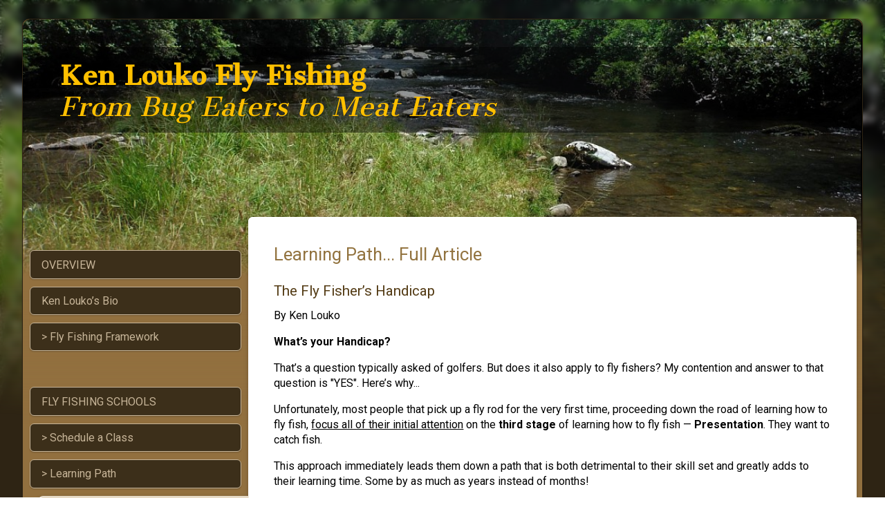

--- FILE ---
content_type: text/html
request_url: https://www.kenloukoflyfishing.com/learning-path-article.html
body_size: 25009
content:
<!DOCTYPE html>
<html class="no-js" lang="en">
    <head>
        <title>Fly Fishing Learning Path... Full Article | Ken Louko Fly Fishing</title>
        <meta name="description" content="Detailed Fly Fishing Learning Path Article">
        <meta name="keywords" content="Fly fishing school, fly fishing classes, fly fishing instruction">
        <meta charset="utf-8">
        <meta http-equiv="x-ua-compatible" content="ie=edge">
        <meta name="viewport" content="width=device-width, initial-scale=1">
        <meta name="robots" content="index, follow" />
        <meta name="generator" content="SimDif Website Builder V2.02.10927" />
        <meta property="og:title" content="Fly Fishing Learning Path... Full Article | Ken Louko Fly Fishing" />
        <meta property="og:description" content="Successful fly fishing requires a defined learning path." />
        <meta property="og:image" content="https://www.kenloukoflyfishing.com/images/public/sd_6436f050420a8.jpg" />
        <meta property="og:type" content="website" />
        <meta property="og:url" content="https://www.kenloukoflyfishing.com/learning-path-article.html" />
        <meta property="og:site_name" content="Ken Louko Fly Fishing" />
        <meta name="twitter:card" content="summary" />
        <meta name="twitter:title" content="Fly Fishing Learning Path... Full Article | Spring Creek Anglers Fly Fishing School" />
        <meta name="twitter:description" content="" />
        <meta name="twitter:image" content="" />
        
        
            <script type="application/ld+json">
                {
                    "@context": "https://schema.org",
                    "@type": "SportsActivityLocation",
                    "name": "Ken Louko Fly Fishing",
                    "address": {
                        "@type": "PostalAddress",
                        "streetAddress": "4715 Westgate Dr",
                        "addressLocality": "Cumming",
                        "addressCountry": "United States",
                        "postalCode": "30040"
                    },
                    "url": "https://www.kenloukoflyfishing.com/",
                    "image": "https://www.kenloukoflyfishing.com/images/public/sd_5fa2c2bdc67cb.jpg",
                    "telephone": "1+6782217174",
                    "openingHoursSpecification": [
                        {
                            "@type": "OpeningHoursSpecification",
                            "dayOfWeek": "Monday",
                            "opens": "09:00",
                            "closes": "17:00"
                        },
                        {
                            "@type": "OpeningHoursSpecification",
                            "dayOfWeek": "Tuesday",
                            "opens": "09:00",
                            "closes": "17:00"
                        },
                        {
                            "@type": "OpeningHoursSpecification",
                            "dayOfWeek": "Wednesday",
                            "opens": "09:00",
                            "closes": "17:00"
                        },
                        {
                            "@type": "OpeningHoursSpecification",
                            "dayOfWeek": "Thursday",
                            "opens": "09:00",
                            "closes": "17:00"
                        },
                        {
                            "@type": "OpeningHoursSpecification",
                            "dayOfWeek": "Friday",
                            "opens": "09:00",
                            "closes": "17:00"
                        },
                        {
                            "@type": "OpeningHoursSpecification",
                            "dayOfWeek": "Saturday",
                            "opens": "09:00",
                            "closes": "17:00"
                        },
                        {
                            "@type": "OpeningHoursSpecification",
                            "dayOfWeek": "Sunday",
                            "opens": "09:00",
                            "closes": "17:00"
                        }
                    ],
                    "sameAs": [
                        "https://www.instagram.com/kenloukoflyfishing/"
                    ]
                }
            </script>
        <link rel="canonical" href="https://www.kenloukoflyfishing.com/learning-path-article.html">
        <link rel="alternate" href="https://www.kenloukoflyfishing.com/learning-path-article.html" hreflang="en" />
        <link rel="shortcut icon" href="img/preset/favicon_publish/favicon_000.ico?no_cache=1552291834" >
        <!-- Javascript libraly -->
        <script defer src="https://cdnjs.cloudflare.com/ajax/libs/jquery/1.12.4/jquery.min.js"></script>
        <script defer src="https://cdnjs.cloudflare.com/ajax/libs/jqueryui/1.12.1/jquery-ui.min.js"></script>
        <link rel="stylesheet" href="https://cdnjs.cloudflare.com/ajax/libs/jqueryui/1.12.1/jquery-ui.min.css" media="print" onload="this.media='all'">
        <link rel="stylesheet" href="https://cdnjs.cloudflare.com/ajax/libs/Swiper/11.0.5/swiper-bundle.css" />
        <script src="https://cdnjs.cloudflare.com/ajax/libs/Swiper/11.0.5/swiper-bundle.min.js"></script>
        <link rel="stylesheet" href="https://fonts.googleapis.com/css2?family=Nunito+Sans:ital,opsz,wght@0,6..12,200..900;1,6..12,200..900&display=swap" as="font">
<link rel="stylesheet" href="https://fonts.googleapis.com/css?family=Roboto:400,700&display=swap" as="font">
<link rel="stylesheet" href="https://fonts.googleapis.com/css?family=Cantata+One:400&display=swap" as="font">
        <script defer src="js/sd_js.js?aec7a0a488dd5b9ac37ee1bcd9d42d23"></script>
        
        
        <link rel="stylesheet" href="css/sd_style.css?ea7e5b74eab887575d93ba1e18073c66" media="print" onload="this.media='all'">
        <style>
            html,body{ box-sizing:border-box; height:100%; -webkit-overflow-scrolling:touch !important; -ms-touch-action:manipulation; touch-action:manipulation;}.sd-column-nav-fixed::-webkit-scrollbar{ display:none;}*, *:before, *:after{ box-sizing:inherit;}::-moz-selection{ background:#b3d4fc; text-shadow:none;}::selection{ background:#b3d4fc; text-shadow:none;}html.overflow-hidden,body.overflow-hidden{ overflow:hidden;}img{ display:block; width:100%; height:auto; vertical-align:middle;}a{ text-decoration:none; outline:none;}p{ margin:0 ;}body{ margin:0px; height:100%; -webkit-touch-callout:none !important;}.noselect{ -webkit-user-select:none !important; -khtml-user-select:none !important; -moz-user-select:none !important; -ms-user-select:none !important; user-select:none !important;}.noscroll{ -webkit-overflow-scrolling:touch !important; -ms-touch-action:manipulation !important; touch-action:manipulation !important; overflow:hidden !important; height:100% !important;}.fixednoscroll{ position:fixed; width:100%;}.browserupgrade{ margin:0.2em 0; background:#ccc; color:#000; padding:0.2em 0;}html{ font-size:1em; font-family:'Nunito Sans', 'Roboto', sans-serif; line-height:1.2;}h1, h2, h3, h4, h5, h6{ margin-top:0; margin-bottom:0;}h1{ font-size:1.5em; margin-bottom:0.6em;}h2{ font-size:1.2em; margin-bottom:0.5em;}.note-editable h3{ margin-bottom:0.5em;}input{ vertical-align:middle;}textarea{ height:80px !important;}#sd-main-wrap input[type="text"],#sd-main-wrap input[type="number"],#sd-main-wrap input[type="email"],#sd-main-wrap input[type="url"],#sd-main-wrap input[type="tel"],#sd-main-wrap input[type="password"],#sd-main-wrap select,#sd-main-wrap textarea,.sd-block-ecom-code input[type="text"],.sd-block-ecom-code select{ background-color:rgba(255, 255, 255, 1.0); box-shadow:0 1px 3px rgba(0,0,0,0.12), 1px 1px 2px rgba(0,0,0,0.24); width:100%; padding:5px 10px; border:1px solid #d8d8d8; border-radius:5px; margin-bottom:15px; color:rgba(0, 0, 0, 0.60); box-sizing:border-box;}.sd-shadow-0{ box-shadow:none !important;}.sd-shadow-1{ box-shadow:0 1px 2px rgba(0,0,0,0.23) !important;}.sd-shadow-2{ box-shadow:0 2px 6px rgba(0,0,0,0.23) !important;}.sd-shadow-3{ box-shadow:0 2px 6px rgba(0,0,0,0.33) !important;}.sd-shadow-4{ box-shadow:0 3px 9px rgba(0,0,0,0.23) !important;}.clear{ clear:both;}.hidden{ display:none !important;}.visuallyhidden{ border:0; clip:rect(0 0 0 0); height:1px; margin:-1px; overflow:hidden; padding:0; position:absolute; width:1px;}.visuallyhidden.focusable:selected,.visuallyhidden.focusable:focus{ clip:auto; height:auto; margin:0; overflow:visible; position:static; width:auto;}.invisible{ visibility:hidden;}.clearfix:before,.clearfix:after{ content:" "; display:table;}.clearfix:after{ clear:both;}.button-active,.button-active2,.button-active3,.button-active4,.button-about-pro,.button-text-active{ cursor:pointer;}.button-active{ opacity:0.6 !important; transform:scale(0.95);}.button-active2{ opacity:0.7 !important; transform:scale(0.95);}.button-active3{ opacity:0.8 !important; transform:scale(0.97);}.button-active4{ opacity:0.8 !important; transform:scale(0.98);}.button-active5{ opacity:0.7 !important; transform:scale(0.85);}.button-about-pro{ transform:scale(0.97); left:-3px;}.button-text-active{ opacity:0.6 !important;}.button-list-active{ background:rgba(162, 190, 244, 0.3);}.sd-mobnav-btn-active{ transform:scale(0.92) !important; background:rgba(0, 0, 0, 1);}.sd-mode-edit .sd-block-readmore-div.single:active,.sd-mode-edit .sd-block-readmore-items:active,.sd-mode-preview .sd-block-readmore-div.single:active,.sd-mode-preview .sd-block-readmore-items:active,.sd-publish-site .sd-block-readmore-div.single:active,.sd-publish-site .sd-block-readmore-items:active,.sd-contact-btn:active,.sd-block-cfa:active,.sd-mobnav-btn:active,.sd-ct-submit:active{ transform:scale(0.97) !important;}.sd-tab-item:active,.button-active-big{ transform:scale(1.05) !important;}.sd-mobnav-btn:active{ background:rgba(0, 0, 0, 1);}.sd-subscription-goto-store{ margin-bottom:10px;}.sd-subscription-logo-div{ display:inline-block; margin-bottom:14px;}.sd-subscription-icon{ width:145px; background-color:#cdf3fc; border-radius:4px; text-shadow:2px 1px #21333e; box-shadow:0 3px 6px rgba(0,0,0,0.16), 0 3px 6px rgba(0,0,0,0.23); overflow:hidden; border:1px solid rgba(169, 169, 169, 0.73);}.sd-subscription-icon:hover,.sd-subscription-logo-popup:hover{ opacity:0.5;}.sd-subscription-detail{ margin-bottom:17px;}.sd-subscription-logo-popup{ width:145px; margin:auto; background-color:#cdf3fc; border-radius:4px; text-shadow:2px 1px #21333e; box-shadow:0 3px 6px rgba(0,0,0,0.16), 0 3px 6px rgba(0,0,0,0.23); overflow:hidden; border:1px solid rgba(169, 169, 169, 0.73);}#sd-wrapper{ position:relative; overflow:hidden;}.sd-bg-wrapper:before{ content:''; display:block; position:fixed; top:300px; left:0; width:100%; height:100%; z-index:2;}.sd-bg-wrapper.sd-header-image,.sd-bg-wrapper.sd-header-image:after{ background-repeat:no-repeat; background-attachment:scroll; background-size:1920px 642px; background-position:top center; position:fixed; left:0; width:100%; height:100%;}.sd-bg-wrapper.sd-header-image:after{ content:''; -webkit-filter:blur(5px); -moz-filter:blur(5px); -o-filter:blur(5px); -ms-filter:blur(5px); filter:blur(5px); z-index:1; width:105%; left:-2.5%; top:-10px;}.sd-mode-edit .sd-bg-wrapper.sd-header-image:after{ top:78px;}.sd-mode-edit.sd-mode-edit-has-popup .sd-bg-wrapper.sd-header-image:after{ top:42px;}.sd-bg-wrapper.sd-header-image.sd-header-image-blur-hidden:after{ display:none;}.sd-bg-wrapper-texture{ position:fixed; top:0; left:0; width:100%; height:100%; background-repeat:repeat;}.sd-container{ width:99%; margin:0 auto;}#sd-main-wrap{ position:relative; top:9px; margin-top:6px;}.sd-top-panel-show #sd-main-wrap{ margin-top:12px;}#sd-overlay{ position:fixed; display:none; width:100%; height:100%; top:0; left:0; right:0; bottom:0; background-color:rgba(0,0,0,0.5); z-index:2; cursor:pointer;}#sd-main-wrap-blur{ width:100%; height:100%; position:absolute;} #sd-main{ position:relative; margin-top:-10px;}.sd-home-page #sd-main{ margin-top:0px;}.sd-home-page .sd-mobnav-btn{ bottom:-20px !important;}#sd-column-nav{ width:80%; height:100%; left:-79.5%; position:absolute; z-index:3;}.sd-menu-show #sd-column-nav{ left:10.5%; animation-name:mobilenavopen; animation-duration:0.5s;}.sd-menu-close #sd-column-nav{ left: -79.5%; animation-name:mobilenavclose; animation-duration:0.5s;}#sd-column-page{ left:0%; width:99%; padding:0.8em; position:relative; margin:0 auto 10px; min-height:350px; z-index:1;}.sd-menu-show #sd-column-page{ left:90%; animation-name:mobilepageopen; animation-duration:0.5s;}.sd-menu-close #sd-column-page{ left:0%; animation-name:mobilepageclose; animation-duration:0.5s;}.sd-site-expired{ background-color:#8c0000e6;}#sd-site-title span,.sd-page-title span,.sd-block-title span{ display:block;}.sd-strip-blur{ -webkit-backdrop-filter:blur(5px); -moz-backdrop-filter:blur(5px); -o-backdrop-filter:blur(5px); -ms-backdrop-filter:blur(5px); backdrop-filter:blur(5px);}#sd-footer.sd-footer-gradient-none::before{ background:none !important;}@keyframes mobilenavclose{ from{left:10.5%;} to{left:-79.5%;}}@keyframes mobilepageclose{ from{left:90%;} to{left:0%;}}@keyframes mobilefooterclose{ from{left:90.5%;} to{left:0%;}}@keyframes mobilenavopen{ from{left:-79.5%;} to{left:10.5%;}}@keyframes mobilepageopen{ from{left:0%;} to{left:90%;}}@keyframes mobilefooteropen{ from{left:0%;} to{left:90.5%;}}.sd-main-nav{ width:100%; height:100%; padding-top:1.5em;}.sd-tab{ list-style:none; margin-top:0em; padding:0; width:100%; height:fit-content;}.sd-tab > li > a{ display:block; position:relative; text-decoration:none !important; padding:0.7em 1em; min-height:40px; word-wrap:break-word;}.sd-tab > .sd-tab-item-active .sd-editor-edit-tab{ display:block;}.sd-tab > .sd-tab-item-active > a{ margin-right:0; position:relative; z-index:1;}.sd-tab > li.sd-tab-item-space{ min-height:30px; width:99%;}.sd-tab > li.sd-tab-item-donate img[src$="pixel.gif"]{ width:auto; margin:auto; cursor:pointer; display:none;}.sd-tab-item-donate input[type="image"]{ max-width:100%;}.sd-block,.sd-block.sd-block-map{ margin-bottom:1.8em;}.sd-block.sd-block-readmore-div{ margin-bottom:2.1em; white-space:break-word;}.sd-block-readmore-items{ float:left; width:50%; position:relative;}.sd-readmore-icon{ color:#325881; font-size:30px; background-color:rgba(203, 208, 213, 0.38); border-radius:36px; padding-top:2px; cursor:pointer; width:43px; text-align:center; position:absolute; right:18px; bottom:42px; display:inline-block;}.sd-block-readmore .sd-image-desc{ display:none;}.readmore-items-left{ padding-right:8px;}.readmore-items-left{ padding-right:8px;}.sd-block-img-readmore.sd-icon-image,.sd-block-img-readmore-many.sd-icon-image{ display:block; color:rgba(186, 183, 183, 0.5); font-size:60px; border-radius:36px; cursor:pointer; width:43px; position:absolute; left:0px; top:75px; display:block; text-align:center; width:100%;}.sd-block-img-readmore.sd-icon-image{ top:0px;}.readmore-items-right{ padding-left:10px;}.sd-block-readmore-items .sd-block-readmore{ height:200px;}#sd-wrap-content .sd-block-readmore-items .sd-block-readmore .sd-page-title{ font-size:100%;}.sd-block-readmore-items .sd-img-3-col-thumb .sd-img-ver{ width:70%;}.sd-block-readmore-div .sd-contact-block-type{ display:none !important;}.sd-block.sd-block-text{ margin-bottom:2.1em !important;}#sd-wrap-content{ position:relative;}.sd-page-title{ margin-bottom:0px; padding:0.7em 0.65em; margin-top:-3px;}#sd-wrap-content .sd-image-desc,.sd-block-text-desc h2, #sd-wrap-content .sd-page-title,#chatbox .com_block_title{ word-break:break-word;}#sd-wrap-content .sd-page-title *,#sd-wrap-content .sd-block-title,#sd-wrap-content .sd-block-title *{ word-break:break-word;}.sd-block-image.sd-img-align-center.sd-img-full{ margin-bottom:0.5em;}.sd-block-text-desc{ word-wrap:break-word;}.sd-block-text-desc p:last-child{ margin-bottom:0 !important;}.sd-block-text-desc h3{ margin-bottom:8px;}.sd-block-text-desc b a,.sd-footer-content b a{ font-weight:bold !important;}.sd-block-image.sd-img-align-right.sd-img-big img,.sd-block-image.sd-img-align-right.sd-img-small img,.sd-block-image.sd-img-align-left.sd-img-big img,.sd-block-image.sd-img-align-left.sd-img-small img,.sd-block-image.sd-img-align-right.sd-img-big .sd-block-fake-img,.sd-block-image.sd-img-align-right.sd-img-small .sd-block-fake-img,.sd-block-image.sd-img-align-left.sd-img-big .sd-block-fake-img,.sd-block-image.sd-img-align-left.sd-img-small .sd-block-fake-img{ margin-top:0.5em; margin-bottom:1em;}.sd-block-readmore .sd-block-image.sd-img-align-left.sd-img-big img,.sd-block-readmore .sd-block-image.sd-img-align-right.sd-img-big img,.sd-block-readmore .sd-block-image.sd-img-align-right.sd-img-small img,.sd-block-readmore .sd-block-image.sd-img-align-left.sd-img-big .sd-block-fake-img,.sd-block-readmore .sd-block-image.sd-img-align-right.sd-img-big .sd-block-fake-img,.sd-block-readmore .sd-block-image.sd-img-align-right.sd-img-small .sd-block-fake-img{ margin-top:0.15em !important; margin-bottom:0.5em !important;}.sd-block-readmore .sd-block-image.sd-img-align-left.sd-img-small img,.sd-block-readmore .sd-block-image.sd-img-align-left.sd-img-small .sd-block-fake-img,.sd-block-readmore .sd-block-image.sd-img-align-right.sd-img-small img,.sd-block-readmore .sd-block-image.sd-img-align-right.sd-img-small .sd-block-fake-img{ margin-top:0.15em !important; margin-bottom:0.3em !important;}.sd-block-readmore .sd-block{ margin-top:0;}.sd-block-readmore .sd-page-title{ padding:0.2em 0.33em 0.3em !important; line-height:1.2em !important;}.sd-block-readmore{ padding:0.6em; position:relative; height:150px; overflow:hidden; background-color:rgba(255, 255, 255, 0.1); border-radius:12px;}.sd-block-readmore .sd-block-title-div{ margin:0px;}.sd-block-readmore .sd-block-title,.sd-block-readmore .sd-block-text-desc h2,.sd-block-readmore .sd-block-text-desc h3{ margin-bottom:0.23em; line-height:1.3em !important;}#sd-wrap-content .sd-block-readmore .sd-block-text-desc p{ line-height:1.3em; font-size:90%;}.sd-block-title-readmore{ width:100%; white-space:nowrap; overflow:hidden;}.sd-block-readmore .sd-block-blog-date-div{ padding:3px 10px; margin-bottom:8px; margin-top:2px;}.sd-block-readmore .sd-block-blog-date-div .sd-block-blog-date{ font-size:13px !important; line-height:initial !important;}.sd-readmore-gradient{ width:100%; text-align:right; position:absolute; top:0px; bottom:0px; left:0px; -webkit-box-shadow:inset 0px -80px 60px -60px rgba(255,255,255,0.97); -moz-box-shadow:inset 0px -80px 60px -60px rgba(255,255,255,0.97); box-shadow:inset 0px -80px 60px -60px rgba(255,255,255,0.97);}.sd-readmore-link{ right:10px; bottom:5px; position:absolute; text-decoration:underline; font-size:90%;}.sd-block-title-div{ margin:0px 0 10px;}.sd-block-headline .sd-block-title-div,.sd-block-headline .sd-block-title-div h2{ margin:0px !important;}.sd-block .sd-img-align-left,.sd-block .sd-img-align-right,.sd-block-readmore .sd-img-align-left,.sd-block-readmore .sd-img-align-right{ display:inline-block;}.sd-block .sd-img-align-left,.sd-block-readmore .sd-img-align-left{ float:left; margin-right:calc(max(5%, 0.6em));}.sd-block .sd-img-align-right,.sd-block-readmore .sd-img-align-right{ float:right; margin-left:calc(max(5%, 0.6em));}.sd-block .sd-img-align-right img,.sd-block-readmore .sd-img-align-right img,.sd-block .sd-img-align-right .sd-block-fake-img,.sd-block-readmore .sd-img-align-right .sd-block-fake-img{ margin-bottom:0em; margin-top:0.5em;}.sd-block .sd-img-align-center,.sd-block-readmore .sd-img-align-center{ margin:0 auto;}.sd-block-readmore .sd-data-blog-date-flag-div,.sd-block-readmore .sd-block-blog-date-detail,.sd-block-readmore .sd-data-blog-comment-div{ display:none;}.sd-block-readmore .sd-block-gallery-ecom .sd-img-3-col{ width:33%;}.sd-block.sd-block-gallery.sd-block-gallery-ecom{ margin-bottom:20px;}.sd-block-ecom-code-div{ margin-bottom:1em; text-align:center;}.sd-img-small{ width:32.1%;}.sd-img-big{ width:100%;}.sd-block-readmore .sd-block-image.sd-img-3-col{ width:33.33% !important;}.sd-block-readmore .sd-block-image.sd-img-full,.sd-block-readmore-items .sd-block-readmore .sd-block-image{ width:100% !important;}.sd-block-readmore-items .sd-block-readmore .sd-block-image{ text-align:center;}.sd-block-readmore-items .sd-block-readmore .sd-block-image.sd-img-3-col{ width:33.33% !important;}.sd-block-readmore-items .sd-block-readmore .sd-block-image.sd-img-small{ width:40% !important;}.sd-block-readmore-items .sd-block-readmore .sd-block-image.sd-img-small .sd-btn-ecom-readmore{ margin-top:5px;}.single .sd-block-readmore .sd-block.sd-block-gallery .sd-block-blog-date-div{ width:100% !important;}.sd-block-readmore-items .sd-img-3-col-thumb{ height:120px!important;}.sd-block-readmore-items .sd-img-3-col-thumb.sd-img-hor{ height:90px!important;}.sd-img-full{ width:100%;}.sd-img-3-col{ float:left; width:33.33%; padding:0 0.6%;}.sd-img-3-col-div{ overflow:hidden;}.sd-block-gallery .sd-img-3-col{ min-height:10px;}.sd-img-3-col-thumb{ height:90px; position:relative;}.sd-img-3-col-thumb.sd-img-hor{ height:65px;}.sd-block-readmore .sd-img-3-col-thumb{ height:68px;}.sd-mode-preview-mobile .sd-img-3-col-thumb{ height:130px;}.sd-img-3-col-thumb img{ width:100%; height:100%; position:absolute; top:0; bottom:0; left:0; right:0; margin:0 auto; object-fit:cover;}.sd-img-3-col-thumb .sd-img-free img{ max-height:100%; max-width:100%; width:auto; height:auto; position:absolute;}.sd-img-3-col-thumb .sd-img-ver{ width:55%; height:100%; overflow:hidden; margin:0 auto;}.sd-img-3-col-thumb .sd-img-ver img{ position:relative;}.sd-block-gallery-ecom .sd-img-3-col{ width:100%; padding-bottom:10px;}.sd-block-gallery-ecom .sd-img-3-col-thumb{ height:210px;}.sd-block-gallery-ecom .sd-img-3-col-thumb.sd-img-hor{ height:180px;}.sd-block-readmore .sd-block-gallery-ecom .sd-img-3-col-thumb{ height:110px;}.sd-block-readmore-img-sing.sd-block-readmore{ height:80px;}.sd-block-faq{ padding:0.7em !important; border-radius:6px; border:1px solid rgba(66,100,128, 0.1); overflow:hidden; position:relative;}.sd-block-faq .sd-block-title{ margin-left:3px;}.sd-block-faq .sd-block-text-desc{ border-left:5px solid rgba(66,100,128, 0.75); padding-left:22px; margin-left:17px; max-height:70px; overflow:hidden; padding-bottom:10px;}.sd-block-faq-showfull .sd-block-text-desc{ height:auto; margin-bottom:10px; padding-bottom:5px;}.sd-faq-gradient{ width:100%; text-align:right; position:absolute; bottom:0px; left:0px; -webkit-box-shadow:inset 0px -70px 20px -40px rgba(255,255,255,0.97); -moz-box-shadow:inset 0px -70px 20px -40px rgba(255,255,255,0.97); box-shadow:inset 0px -70px 20px -40px rgba(255,255,255,0.97); height:45px; cursor:pointer;}.sd-block-faq.sd-block-faq-showfull .sd-block-text-desc{ max-height:none;}.sd-faq-btn-plus,.sd-faq-btn-minus{ position:absolute; bottom:1px; right:7px; font-size:24px; color:rgba(158, 173, 185, 0.6); cursor:pointer;}.sd-faq-btn-minus{ display:none;}.sd-block-faq-showfull .sd-faq-gradient{ display:none;}.sd-block-faq-showfull .sd-faq-btn-minus{ display:block;}.sd-image-desc{ text-align:center; margin-top:10px; margin-bottom:12px;}.sd-img-3-col .sd-image-desc{ margin-bottom:5px;}#sd-image-credit{ width:100%; display:inline-block; margin-bottom:20px; font-size:0.6em; background-color:rgba(125, 125, 125, 0.1); padding:3px 7px; border-radius:5px;}#sd-image-credit-title{ font-size:1.1em; margin:1.8% 10px 5px 5px; color:rgba(125, 125, 125, 0.6); display:inline-block; vertical-align:middle;}#sd-image-credit-block{ float:right; text-align:right;}#sd-image-credit img{ max-width:30px; vertical-align:text-top; border-radius:0;}.sd-image-credit-item{ display:inline-block; margin:5px; vertical-align:top; max-height:30px; overflow:hidden;}.sd-image-credit-img{ float:left;}.sd-image-credit-author{ float:right; margin-left:3px;}.sd-block-ecom-code{ margin:auto; padding-top:5px; text-align:center; margin-bottom:0.2em; position:relative;}.sd-block-ecom-code.sd-block-ecom-code-online-store{ padding-top:0px !important; margin-top:5px;}.sd-block-ecom-code-online-store.sd-block-ecom-code-sellfy{ background:#e6e6e6;}.sd-block-ecom-code.sd-block-ecom-code-online-store.sd-block-ecom-code-sellfy.sd-btn-ecom-online-store-no-code{ background:none !important;}.sd-block-ecom-code:hover{ cursor:pointer;}.sd-block-ecom-code img{ border-radius:0 !important; width:auto;}.sd-block-ecom-code input[type=image]{ max-width:100%;}.sd-block-ecom-code select{ width:60%; height:35px !important; margin:0 auto;}.sd-block-ecom-code td{ margin-bottom:4px; display:block;}.sd-editor-ecom-code-preview-div td{ padding-top:5px;}.sd-block-ecom-code table td input [type="text"]{ font-size:85% !important;}.sd-block-ecom-code input[type="image"]{ margin-top:0.2em;}.sd-block-ecom-code input[type="text"]{ margin-bottom:8px; width:60%;}.sd-block-ecom-code table{ width:100%;}.sd-editor-ecom-code-preview-div img{ display:none !important;}.sd-block-ecom-code img{ display:none !important;}.sd-block-ecom-code-ecwid img{ display:inline !important;}.sd-top-panel-view-cart.sd-top-panel-view-cart-botton img{ display:none !important;}.sd-editor-ecom-code-preview-div.sd-block-image.sd-img-align-left.sd-img-small .sd-block-ecom-code select,.sd-block-image.sd-img-align-right.sd-img-small .sd-block-ecom-code select,.sd-block-image.sd-img-align-left.sd-img-small .sd-block-ecom-code input[type="text"],.sd-block-image.sd-img-align-right.sd-img-small .sd-block-ecom-code input[type="text"]{ width:100%; margin-top:1em;}.sd-block-image.sd-img-align-left.sd-img-small .sd-bnt-buynow,.sd-block-image.sd-img-align-right.sd-img-small .sd-bnt-buynow,.sd-block-image.sd-img-align-left.sd-img-small .sd-bnt-add-cart,.sd-block-image.sd-img-align-right.sd-img-small .sd-bnt-add-cart{ min-width:105px !important;}.sd-block.sd-block-text .sd-block-ecom-code-online-store select,.sd-block.sd-block-text .sd-block-ecom-code-online-store input[type="text"]{ width:100% !important;}@media only screen and (min-width:667px){ #sd-main-wrap{ top:21px; } .sd-block-gallery-ecom .sd-img-3-col{ padding-bottom:0px; } .sd-block-ecom-code select, .sd-block-ecom-code input[type="text"]{ width:90% !important; } .sd-block.sd-block-text .sd-block-ecom-code select, .sd-block.sd-block-text .sd-block-ecom-code input[type="text"]{ width:35% !important; } .sd-block.sd-block-text .sd-block-ecom-code-online-store select, .sd-block.sd-block-text .sd-block-ecom-code-online-store input[type="text"]{ width:100% !important; } .sd-block-image.sd-img-align-right.sd-img-big select, .sd-block-image.sd-img-align-right.sd-img-big input[type="text"], .sd-block-image.sd-img-align-left.sd-img-big select, .sd-block-image.sd-img-align-left.sd-img-big input[type="text"]{ width:70% !important; } .sd-block-image.sd-img-align-center.sd-img-full select, .sd-block-image.sd-img-align-center.sd-img-full input[type="text"]{ width:35% !important; } .sd-block-image.sd-img-align-left.sd-img-small .sd-bnt-buynow, .sd-block-image.sd-img-align-right.sd-img-small .sd-bnt-buynow, .sd-block-image.sd-img-align-left.sd-img-small .sd-bnt-add-cart, .sd-block-image.sd-img-align-right.sd-img-small .sd-bnt-add-cart{ width:110px !important; } .sd-block-image.sd-img-3-col .sd-bnt-buynow, .sd-block-image.sd-img-3-col .sd-bnt-add-cart { min-width:105px !important; } .sd-block-readmore .sd-block-image.sd-img-full{ width:100% !important; }}.sd-block-blog-date-div{ background:rgba(198, 198, 198, 0.70); margin-bottom:10px; padding:5px 14px; font-size:85%;}.sd-block-readmore-div .sd-block-ecom-code{ opacity:0.5;}.sd-block-readmore-items .sd-block-readmore .sd-block-blog-date-div{ width:100% !important;}.sd-block-readmore-items .sd-block-title,.sd-block-readmore-items .sd-block-text-desc h2,.sd-block-readmore-items .sd-block-text-desc h3{ font-size:90% !important;}.sd-block-readmore-items .sd-block-text-desc p{ font-size:85% !important;}.sd-block-readmore-items .sd-block-gallery{ overflow:hidden; margin-top:15px;}.sd-block-readmore-items .sd-block-gallery .img-3-col-wrap{ min-width:350px;}.sd-block-readmore-items .sd-bnt-buynow{ max-width:80%;}.sd-block-blog-date-detail{ margin-bottom:10px; text-align:right; padding:5px 160px 5px 14px; font-size:100%; line-height:1.2em;}.sd-block-text-desc ul,.sd-block-text-desc ol{ margin:0; padding:0 0 0 1em;}.sd-block-text-desc ul{ list-style-type:disc;}.sd-nav-pages{ margin-bottom:45px; text-align:center; font-size:1.1em;}.sd-nav-page{ padding:0 5px; cursor:pointer;}.sd-nav-page.sd-nav-page-active{ font-weight:bold;}.sd-nav-pages a{ text-decoration:none !important;}.sd-block-video iframe{ width:100%;}.sd-block.sd-block-map.sd-block-map-publish{ display:none;}.sd-block-map-content,.sd-editor-map-cover{ width:100%; height:140px;}.sd-block-contact{ position:relative; padding:20px; border:1px solid #000;}.sd-block-ct-title{ margin-bottom:20px;}.sd-ct-item{ margin:5px 0;}.sd-ct-radio{ padding:3px 0 10px 0; line-height:1.6em;}.sd-ct-checkbox{ padding:0px 0 10px 0; line-height:1.6em;}.sd-input-submit{ text-align:center; margin:auto; width:80%;}.sd-input-submit .sd-ct-submit{ font-size:1.1em; background-color:rgba(64, 88, 101, 0.7); border:2px solid rgba(255, 255, 255, 0.5); border-radius:30px; cursor:pointer; line-height:40px; text-align:center; margin-top:15px; max-width:160px; width:100%; height:45px; color:#fff;}.sd-input-submit .sd-ct-submit:hover{ opacity:0.8; cursor:pointer;}.sd-ct-submit-disabled{ background-color:rgba(64, 88, 101, 0.2) !important; cursor:not-allowed !important; transform:scale(1) !important;}.sd-ct-submit-disabled:hover{ opacity:1 !important; background-color:rgba(64, 88, 101, 0.2) !important;}.sd-ct-bnt-send{ font-size:1.1em; background-color:rgba(64, 88, 101, 0.7); border:2px solid rgba(255, 255, 255, 0.5); border-radius:30px; cursor:pointer; line-height:40px; text-align:center; max-width:160px; width:100%; height:45px; color:#fff; margin:20px auto; margin-bottom:15px;}.sd-ct-bnt-send:hover{ opacity:0.8; cursor:pointer;}.sd-recaptcha{ float:left;}.sd-form-error{ width:100%; padding:10px; margin-bottom:10px; color:rgb(137, 26, 2); background-color:rgb(232, 218, 146); display:none;}.sd-form-success{ width:100%; padding:10px; margin-bottom:10px; color:rgb(16, 16, 16); background-color:rgb(170, 230, 136); text-shadow:1px 1px #3c3c3c33; display:none;}.sd-ct-radio-item input[type=radio],.sd-ct-checkbox input[type=checkbox]{ margin-left:10px;}.sd-input-text-title{ margin-bottom:10px;}.sd-ct-radio-item .sd-input-radio-text-title > p{ clear:both; display:contents;}.sd-chat-control{ margin-top:1.1em; position:relative; background-color:rgba(222, 239, 242, 0.3); padding:13px 13px 20px; border-radius:4px;}.sd-block-cfa{ border:1px solid rgba(186, 183, 183, 0.3); background:#eaeaea91; text-align:center; border-radius:10px; min-height:50px; position:relative; -webkit-tap-highlight-color:rgba(0,0,0,0); -webkit-tap-highlight-color:transparent; padding:8px;}.sd-block-cfa-main a{ display:block; text-decoration:none !important; border-radius:50px;}.sd-block-cfa:hover{ opacity:0.8;}.sd-block.sd-block-cfa-main{ position:relative; width:95%; margin-left:auto; margin-right:auto; margin-bottom:1.8em;}.sd-cfa-button-type-1{ border-radius:50px !important; padding-left:8px; padding-right:8px;}.sd-cfa-button-type-2{ border-radius:5px !important;}.sd-cfa-button-type-3{ border-radius:15px !important;}[class^=sd-cfa-button-type-] a,[class*=" sd-cfa-button-type-"] a{ color:#000 !important;}.sd-cfa-button-type-color-1{ background-color:rgba(255, 255, 255, 1) !important; color:#ad5146 !important;}.sd-cfa-button-type-color-1 a{ color:#ad5146 !important;}.sd-cfa-button-type-color-2{ background-color:rgba(64, 64, 64, 1) !important; color:#fff !important;}.sd-cfa-button-type-color-2 a{ color:#fff !important;}.sd-cfa-button-type-color-3{ background-color:rgba(224, 121, 3, 1) !important; color:#fff !important;}.sd-cfa-button-type-color-3 a{ color:#fff !important;}.sd-cfa-button-type-color-4{ background-color:rgba(59, 89, 152, 1) !important; color:#fff !important;}.sd-cfa-button-type-color-4 a{ color:#fff !important;}.sd-cfa-button-type-color-5{ background-color:rgba(44, 160, 11, 1) !important; color:#fff !important;}.sd-cfa-button-type-color-5 a{ color:#fff !important;}.sd-cfa-button-type-color-6{ background-color:rgba(255, 255, 255, 0) !important;}.sd-cfa-button-type-color-social,.sd-cfa-button-type-color-social a,.sd-cfa-button-type-color-facebook,.sd-cfa-button-type-color-facebook a ,.sd-cfa-button-type-color-linkedin,.sd-cfa-button-type-color-linkedin a ,.sd-cfa-button-type-color-twitter,.sd-cfa-button-type-color-twitter a,.sd-cfa-button-type-color-tiktok,.sd-cfa-button-type-color-tiktok a,.sd-cfa-button-type-color-instagram,.sd-cfa-button-type-color-instagram a,.sd-cfa-button-type-color-youtube,.sd-cfa-button-type-color-youtube a, .sd-cfa-button-type-color-vk,.sd-cfa-button-type-color-vk a{ color:#fff !important;}.sd-cfa-social-link-text{ color:#fff;}.sd-cfa-social-link-text:hover{ color:#fff}.sd-cfa-social-icon{ font-size:35px; display:inline-block; vertical-align:middle;}.sd-cfa-social-icon div:before{ color:#fff !important; line-height:1;}.sd-text-button-socialmedialink,.sd-text-button-comm-app{ width:83%; display:inline-block; vertical-align:middle; padding:0px 10px;}.sd-text-button-cfa{ padding:7px 0px; cursor:pointer; -webkit-tap-highlight-color:rgba(0,0,0,0); -webkit-tap-highlight-color:transparent;}.sd-social-icon-color-facebook{ background-color:#0866ff !important;}.sd-social-icon-color-linkedin{ background-color:#0077b5 !important}.sd-social-icon-color-twitter{ background-color:black !important;}.sd-social-icon-color-tiktok{ background-color:black !important;}.sd-social-icon-color-instagram{ background:linear-gradient(135deg, #405DE6 0%, #833AB4 20%, #C13584 40%, #E1306C 60%, #F77737 80%, #FCAF45 90%, #FFDC80 100%) !important; border:none;}.sd-social-icon-color-youtube{ background-color:rgba(205,32,31, 1) !important;}.sd-social-icon-color-vk{ background-color:#0077ff !important;}.sd-text-button-comm-app a{ color:#fff !important;}.sd-comm-app-icon div::before{ color:#fff !important;}#sd-editor-comm-app-simulation [class^="sd-icon-snapchat1"]::before{ text-shadow:1px 0px 2px #000, -1px 1px 1px #000 !important;}.sd-icon-snapchat1::before{ text-shadow:1px 0px 1.5px #000000f2, -1px 1px 1px #000000e3 !important;}#sd-editor-change-block-type .sd-icon-snapchat1::before{ text-shadow:1px 2px 3px rgba(0,0,0,0.3) !important;}.sd-comm-app-icon-color-snapchat a{ color:#000 !important;}.sd-comm-app-icon-color-skype{ background-color:#0078d7 !important;}.sd-comm-app-icon-color-messenger{ background-color:#0067F9 !important; border:none;}.sd-comm-app-icon-color-phone{ background-color:#d81111 !important;}.sd-comm-app-icon-color-line{ background-color:#00a600 !important;}.sd-comm-app-icon-color-telegram{ background-color:#2ca5e0 !important;}.sd-comm-app-icon-color-snapchat{ background-color:#FF0 !important;}.sd-comm-app-icon-color-snapchat .sd-text-button-comm-app{ color:#000 !important;}.sd-comm-app-icon-color-whatsapp{ background-color:#00ba0a !important;}.sd-comm-app-icon-color-viber{ background-color:#7c529e !important;}.sd-comm-app-icon-color-vk{ background-color:#6383a8 !important;}.sd-comm-app-icon-color-default{ background-color:#fff !important; background:linear-gradient(90deg, rgba(2,0,36,1) 0%, rgba(255,255,255,1) 0%, rgba(255,255,255,1) 0%) !important;}.sd-comm-app-icon-color-teams{ background-color:#6264a7 !important;}.sd-data-blog-comment-div{ margin-top:10px;}.sd-user-comment{ background:rgba(255, 255, 255, 0.8); margin-bottom:10px; border-radius:5px; padding:12px 12px 6px; box-shadow:0 1px 3px rgba(0,0,0,0.12), 0 1px 2px rgba(0,0,0,0.24);}ป.sd-user-comment-form{ margin-top:1.1em; position:relative; background-color:rgba(222, 239, 242, 0.3); padding:13px 13px 20px; border-radius:4px;}.sd-user-comment-date-time{ text-align:right; font-size:0.7em; margin-top:5px;}.sd-user-comment-msg{ padding:10px 0; border-top:1px solid #e4e6e8; border-bottom:1px solid #e4e6e8;}.sd-button{ color:#fff; display:inline-block; border:2px solid rgba(255, 255, 255, 0.8); border-radius:25px; box-shadow:3px 3px 10px rgba(0, 0, 0, 0.3); background:rgba(0, 0, 0, 0.7);}.sd-mobnav-btn{ min-width:59px; width:max-content; padding:8px 14px; float:right; position:absolute; right:0.3em; z-index:2; bottom:-10px !important; font-family:unset !important; cursor:pointer;}#phone-menu-button,.sd-mobnav-btn-fix .menu-triangle{ margin-left:5px;}.sd-mobnav-btn:hover{ color:#fff; opacity:0.9;}.sd-mode-edit .sd-mobnav-btn-fix{ margin-top:48px;}.sd-mobnav-btn-fix{ min-width:65px; height:fit-content; position:fixed; top:4px; transition:width 0.3s ease-in; z-index:4 !important; width:max-content;}.sd-nav-menu-hidden{ display:none !important;}.sd-icon-bar1, .sd-icon-bar2, .sd-icon-bar3{ display:block; background-color:#fff; margin:0 auto 4px; width:25px; height:4px; transition:0.4s;}.sd-icon-bar1{ margin-top:0px;}.sd-icon-bar3{ margin-bottom:0px;}.menu-triangle{ vertical-align:top; display:none;}.sd-mobnav-btn-fix .menu-triangle{ display:inline-block;}.sd-nav-menu{ color:#fff; font-size:1.2em; line-height:initial;}.sd-nav-icon, .sd-nav-menu{ display:inline-block; vertical-align:middle;}.sd-contact-btn{ position:absolute; bottom:-35px; right:0.5em; padding:0.45em 1.2em; transition:left 0.3s ease-in; line-height:27px; text-decoration:none !important; font-size:18px; z-index:1;}.sd-button.sd-contact-btn{ white-space:nowrap; overflow:hidden; text-overflow:ellipsis; max-width:300px;}.sd-contact-btn:hover{ color:#fff !important; opacity:0.7;}.sd-btn-author{ font-family:'Nunito Sans'; background-color:rgba(27, 67, 98,0.7); height:auto; min-height:32px; border-radius:50px; padding:5px 21px; color:rgba(255, 255, 255, 0.9); float:left; margin-right:3px; font-size:16px; display:flex; justify-content:center; align-items:center;}.sd-btn-author-app{ width:42px; font-size:16px; padding:0px;}.sd-btn-created{ font-family:'Nunito Sans'; background-color:rgba(27, 67, 98,0.7); height:auto; min-height:32px; border-radius:50px; padding:5px 20px; color:rgba(255, 255, 255, 0.9); font-size:16px; display:flex; justify-content:center; align-items:center;}#sd-bottom{ padding:4px 4px 12px; position:relative; top:12px; min-height:34px;}.sd-header-page-type-tagline #sd-bottom,.sd-header-page-type-glass #sd-bottom{ padding:6px 3px; top:0;}#sd-bottom-icon{ position:relative; white-space:nowrap; display:inline-block;}.sd-bottom-style{ font-size:13px;}#sd-credit{ position:relative; float:right; display:inline-block;}.sd-go-to-home{ cursor:pointer;}#sd-publish-loader-icon{ width:100%; height:100%; position:fixed; left:0; top:0; background:#000; opacity:.6; z-index:100; display:none; cursor:progress;}#sd-publish-loader-icon img{ width:40px; margin:auto; top:50%; position:relative;}.sd-top-panel{ position:absolute; z-index:4; float:right; width:100%; text-align:right; right:0px;}.sd-top-panel-view-cart{ float:right; position:relative; z-index:1;}.sd-bnt-view-cart,.sd-bnt-donate,.sd-bnt-buynow,.sd-bnt-add-cart,.sd-bnt-shop,.sd-btn-ecom-readmore{ -moz-box-shadow:inset 0px 1px 0px 0px #fce2c1; -webkit-box-shadow:inset 0px 1px 0px 0px #fce2c1; background:-webkit-gradient(linear, left top, left bottom, color-stop(0.05, #ffc477), color-stop(1, #ffab45)); background:-moz-linear-gradient(top, #ffc477 5%, #ffab45 100%); background:-webkit-linear-gradient(top, #ffc477 5%, #ffab45 100%); background:-o-linear-gradient(top, #ffc477 5%, #ffab45 100%); background:-ms-linear-gradient(top, #ffc477 5%, #ffab45 100%); background:linear-gradient(to bottom, #ffc477 5%, #ffab45 100%); filter:progid:DXImageTransform.Microsoft.gradient(startColorstr='#ffc477', endColorstr='#ffab45',GradientType=0); background-color:#ffc477; -moz-border-radius:25px; -webkit-border-radius:25px; border-radius:25px; border:1px solid #eeb44f; display:inline-block; cursor:pointer; color:#000000; font-weight:bold; text-decoration:none; text-shadow:0px 1px 0px #cc9f52; box-shadow:0 0px 3px rgba(0,0,0,0.12), 0 1px 2px rgba(0,0,0,0.24);}.sd-bnt-view-cart:hover,.sd-bnt-donate:hover,.sd-bnt-buynow:hover,.sd-bnt-add-cart:hover,.sd-bnt-shop:hover{ background:-webkit-gradient(linear, left top, left bottom, color-stop(0.05, #ffab45), color-stop(1, #ffc477)); background:-moz-linear-gradient(top, #ffab45 5%, #ffc477 100%); background:-webkit-linear-gradient(top, #ffab45 5%, #ffc477 100%); background:-o-linear-gradient(top, #ffab45 5%, #ffc477 100%); background:-ms-linear-gradient(top, #ffab45 5%, #ffc477 100%); background:linear-gradient(to bottom, #ffab45 5%, #ffc477 100%); filter:progid:DXImageTransform.Microsoft.gradient(startColorstr='#ffab45', endColorstr='#ffc477',GradientType=0); background-color:#ffab45;}.sd-bnt-view-cart.sd-btn-ecom-no-code,.sd-bnt-donate.sd-btn-ecom-no-code,.sd-bnt-buynow.sd-btn-ecom-no-code,.sd-bnt-add-cart.sd-btn-ecom-no-code,.sd-btn-ecom-readmore{ background:#fff; border:1px solid #5d5d5d; text-shadow:0px 1px 0px #d2d2d2;}.sd-bnt-view-cart.sd-btn-ecom-no-code{ box-shadow:3px 3px 10px rgba(0, 0, 0, 0.3);}.sd-bnt-view-cart:active, .sd-bnt-donate:active,.sd-bnt-buynow:active, .sd-bnt-add-cart:active{ position:relative; top:1px;}.sd-bnt-ecom-active{ background:linear-gradient(to bottom, #ffc477 5%, #ffab45 100%);}.sd-top-panel-view-cart .sd-bnt-view-cart{ font-size:12px; min-width:110px; text-align:center; margin-left:6px; margin-right:6px; margin-top:2px; line-height:1.2em !important; height:24px; display:flex; justify-content:center; align-items:center;}.sd-tab-item-donate{ text-align:center;}.sd-bnt-buynow, .sd-bnt-add-cart{ min-width:160px !important; max-width:100%; padding:10px; font-size:14px !important;}.sd-tab-item-donate .sd-bnt-donate,.sd-bnt-buynow,.sd-btn-ecom-readmore{ padding:10px; min-width:160px; text-align:center; font-size:14px;}.sd-block-readmore-div .sd-btn-ecom-readmore{ min-width:auto; width:92%; max-width:160px; padding:12px; margin-top:10px; border-color:rgb(255, 255, 255, 0.5); background-color:rgba(128,128,128,0.2); box-shadow:0 1px 5px rgba(74, 74, 74, 0.2);}.sd-block-readmore-div.sd-block-fake .sd-block-image,.sd-block-readmore-div.sd-block-fake .sd-block-title-div,.sd-block-readmore-div.sd-block-fake .sd-block-text-desc,.sd-block-readmore-div.sd-block-fake .sd-block-img-readmore{ filter:blur(2px);}.sd-bnt-shop.sd-editor-block-ecom-cart-button{ background:linear-gradient(to bottom, #ffc477 5%, #ffab45 100%);}.sd-top-panel-lang{ float:right; z-index:4;}.sd-top-panel-lang .ui-selectmenu-icon.ui-icon{ display:none;}.sd-top-panel-lang .ui-selectmenu-button.ui-button{ padding:0px 14px; width:auto; min-width:106px; margin-right:0px; border-radius:25px; height:24px; display:flex; justify-content:start; align-items:center;}.sd-top-panel-lang .lang-select,.sd-top-panel-lang .ui-selectmenu-text{ font-size:14px; margin-right:10px;}.ui-selectmenu-open{ padding-top:1px;}.ui-widget.ui-widget-content{ border:none; box-shadow:1px 1px 3px rgba(0,0,0,0.1); }.ui-selectmenu-menu .ui-menu{ padding:10px 0px; border-radius:5px;}.ui-menu .ui-menu-item-wrapper{ padding:4px 20px;}.sd-top-panel-lang .lang-select{ position:relative; display:inline-block; width:100%; padding:0px;}.sd-top-panel-lang .lang-select select{ display:inline-block; width:100%; cursor:pointer; padding:0 28px 0 16px; background-color:transparent; height:24px; appearance:none; -webkit-appearance:none; -moz-appearance:none;}.sd-top-panel-lang .lang-select,.sd-top-panel-lang .lang-select .ui-selectmenu-text{ font-family:'Nunito Sans', 'Roboto', sans-serif !important; line-height:1.2em;}.sd-top-panel-lang .lang-select select::-ms-expand{ display:none;}.sd-top-panel-lang .lang-select select:disabled{ opacity:0.5; pointer-events:none;}.sd-top-panel-lang .lang-select .select_arrow{ position:absolute; pointer-events:none; top:54%; right:3px; font-size:1.1em; border:0; transform:translate(-50%,-50%);}.ui-selectmenu-menu .ui-menu-item-wrapper{ font-size:15px; text-align:left;}.sd-block-text-desc, .lang-select-list.active, .sd-top-panel-lang .lang-select, .sd-top-panel-lang .lang-select select, .sd-user-comment-form .sd-input-text-title{ border:0;}.lang-select-list-group{ color:#fff; border:1px solid; border-radius:25px; box-shadow:3px 3px 10px rgba(0, 0, 0, 0.3); background:rgba(0, 0, 0, 0.7);}.lang-select-list-group div{ padding:4px 20px; cursor:pointer; display:inline-block;}.lang-select-list-group div:first-child{ border-right:1px solid;}.lang-select-list-group div.lang-select-list{ text-decoration:underline;}.lang-select-list-group div.active{ cursor:auto; text-decoration:none;}.sd-publish-site .sd-top-panel-lang .lang-select-list a{ text-decoration:none !important; font-family:inherit}.sd-top-panel-view-cart-top form input[type="image"]{ height:26px; margin-left:5px;}.sd-publish-site #sd-wrap-content{ overflow:hidden;}.imagelightbox-wrap{ padding:0px; left:-15px}#imagelightbox{ height:100%;}.imagelightbox-arrow-left{ left:-1.8em; z-index:-1;}.imagelightbox-arrow-right{ right:-1.8em; z-index:-1;}.imagelightbox-arrow-left::before,.imagelightbox-arrow-right::before{ font-size:11px; border-left-color:rgba(255,255,255,0.9); border-right-color:rgba(255,255,255,0.9);}.imagelightbox-arrow{ width:2.6em; height:6em; margin-top:-3em; background-color:rgba( 0, 0, 0, 0.15 );}.addthis_inline_share_toolbox{ width:100%; text-align:right;}.at-resp-share-element.at-mobile .at-share-btn{ margin-right:0px !important;}.sd-top-panel-view-cart{ position:absolute !important; top:22%; right:0;}.sd-top-panel-view-cart.sd-top-panel-view-cart-top{ margin-top:0 !important; display:block !important; position:relative !important;}.sd-top-panel-view-cart.sd-top-panel-view-cart-top img{ height:0px;}.sd-top-panel-view-cart.sd-top-panel-view-cart-botton{ display:none !important;}@media only screen and (max-width:767px){ .sd-publish-site .sd-top-panel-view-cart, .sd-publish-site .sd-top-panel-lang{ margin-top:0px; }}@media only screen and (max-width:666px){ .sd-top-panel-lang{ font-size:0.8em; } .sd-top-panel-lang .lang-select-list{ height:20px; line-height:13px; } .sd-top-panel-lang .lang-select select{ height:18px; } .sd-publish-site .sd-top-panel-view-cart, .sd-publish-site .sd-top-panel-lang{ margin-top:0px; } .sd-block-image.sd-img-align-left.sd-img-big img, .sd-block-image.sd-img-align-left.sd-img-big .sd-block-fake-img{ margin-top:1em !important; } .sd-block-image.sd-img-align-right.sd-img-big img, .sd-block-image.sd-img-align-right.sd-img-big .sd-block-fake-img{ margin-top:1.2em !important; }}@media only screen and (min-width:348px){ .sd-top-panel-view-cart{ margin-top:17px !important; }}@media only screen and (min-width:376px){ .sd-block-map-content, .sd-editor-map-cover{ height:160px; } .sd-top-panel-view-cart{ margin-top:20px !important; }}@media only screen and (min-width:425px){ .sd-block, .sd-block.sd-block-map, .sd-block.sd-block-cfa-main{ margin-bottom:2em; } .sd-block.sd-block-readmore-div{ margin-bottom:2.2em; } .sd-block.sd-block-text{ margin-bottom:2.2em !important; } .sd-block-map-content, .sd-editor-map-cover{ height:190px; }}@media only screen and (min-width:500px){ .sd-block-map-content, .sd-editor-map-cover{ height:212px; }}@media only screen and (min-width:450px){ .sd-top-panel-view-cart{ margin-top:27px !important; }}@media only screen and (min-width:553px){ .sd-page-title{ padding:0.3em 0 0.8em; } .sd-top-panel{ top:-2px; } .sd-header-page-type-hero .sd-top-panel{ top:-12px; } .sd-top-panel-view-cart{ margin-top:28px !important; } .sd-top-panel-view-cart.sd-top-panel-view-cart-top{ display:none !important; } .sd-top-panel-view-cart.sd-top-panel-view-cart-botton { display:block !important; } .sd-publish-site #sd-wrap-content{ overflow:initial; }}@media only screen and (min-width:558px){ .imagelightbox-arrow-left{ left:-2.6em; } .imagelightbox-arrow-right{ right:-2.6em; }}@media only screen and (min-width:601px){ .sd-block-map-content, .sd-editor-map-cover{ height:170px; }}@media only screen and (min-width:667px){ #sd-header .sd-header-image{ padding-top:30%; } #sd-header-gradient{ padding-top:35.5%; } .sd-block-map-content, .sd-editor-map-cover{ height:200px; } .sd-top-panel{ right:6px; } .sd-header-page-type-hero .sd-top-panel{ top:-6px; } .sd-top-panel-lang .ui-selectmenu-button.ui-button{ min-width:125px; height:30px; } .sd-top-panel-view-cart .sd-bnt-view-cart{ height:33px; min-width:140px; font-size:14px; } .imagelightbox-arrow-left::before, .imagelightbox-arrow-right::before{ font-size:12px; } .sd-top-panel-view-cart{ margin-top:32px !important; } .sd-top-panel-lang .lang-select, .sd-top-panel-lang .ui-selectmenu-text{ font-size:15px; } .sd-placeholder-cfa{ font-size:35px !important; } #sd-bottom{ padding:20px 3px 20px; min-height:46px; } .sd-home-page .sd-header-page-type-tagline #sd-bottom{ padding:6px 3px; } .sd-block .sd-img-align-left, .sd-block-readmore .sd-img-align-left{ margin-right:calc(max(3.5%, 1em)); } .sd-block .sd-img-align-right, .sd-block-readmore .sd-img-align-right{ margin-left:calc(max(3.5%, 1em)); } .sd-readmore-icon{ padding-top:8px; font-size:35px; height:55px; width:55px; right:28px; } .sd-block-img-readmore-many.sd-icon-image{ font-size:150px; top:38px; } .sd-block-img-readmore.sd-icon-image{ font-size:200px; } .sd-layout-superphone .sd-mobnav-btn{ display:block !important; padding:8px 20px; right:2%; bottom:24px !important; } .sd-layout-superphone .sd-mobnav-btn-fix{ right:3.6%; } .sd-layout-superphone #sd-column-nav{ opacity:1; animation-name:navleft; animation-duration:0.5s; } @keyframes navleft{ from{left:15%;z-index:1;opacity:0;} to{left:0%;z-index:1;opacity:1;} } .sd-layout-superphone-full #sd-column-nav{ left:15%; z-index:1; opacity:0; animation-name:navright; animation-duration:0.5s; } @keyframes navright{ from{left:0%;z-index:1;opacity:1;} to{left:15%;z-index:1; opacity:0;} } .sd-layout-superphone-full #sd-main{ margin-right:0px; } #sd-column-page{ -webkit-transition:width 0.3s ease-out; -moz-transition:width 0.3s ease-out; -o-transition:width 0.3s ease-out; transition:width 0.3s ease-out; } .sd-layout-superphone-full #sd-column-page{ width:98%; left:-1%; } .sd-layout-superphone .sd-site-contact{ display:none; } .sd-home-page .sd-layout-superphone .sd-mobnav-btn{ bottom:3px !important; } .sd-home-page .sd-layout-superphone.sd-header-page-type-tagline .sd-mobnav-btn{ bottom:19% !important; } .sd-layout-superphone.sd-header-page-type-tagline .sd-mobnav-btn{ bottom:23px !important; }}@media only screen and (min-width:720px){ .sd-top-panel-view-cart .sd-bnt-view-cart{ height:37px; } .sd-mode-preview-mobile .sd-block-image.sd-img-align-left.sd-img-big{ margin-bottom:1.5em !important; } .sd-mode-preview-mobile .sd-block-gallery-ecom .sd-img-3-col-thumb.sd-img-hor{ height:265px !important; } .sd-mode-preview-mobile .sd-block-gallery-ecom .sd-img-3-col{ padding-bottom:20px !important; } .sd-mode-preview-mobile .sd-block.sd-block-gallery.sd-block-gallery-ecom{ margin-bottom:10px; } .sd-block-ecom-code-online-store.sd-block-ecom-code-sellfy{ margin-left:45px; margin-right:45px; padding:20px 0px 0px 20px !important; } .sd-block-ecom-code-online-store.sd-block-ecom-code-sellfy .sd-ecom-place-holder.sd-icon-shop{ margin-left:0px; margin-right:0px; padding:0 !important; } .sd-editor-cropper-place-holder-image-div-margin-bottom{ margin-bottom:-30px !important; }}@media only screen and (min-width:768px){ .sd-page-title{ padding:0.05em 0 0.8em; } .sd-block-map-content, .sd-editor-map-cover{ height:225px; } .sd-layout-superphone .sd-mobnav-btn{ bottom:44px !important; } .sd-home-page .sd-layout-superphone .sd-mobnav-btn{ bottom:33px !important; } .sd-layout-superphone.sd-header-page-type-tagline .sd-mobnav-btn{ bottom:42px !important; }}@media only screen and (min-width:796px){ .sd-top-panel-view-cart .sd-bnt-view-cart{ min-width:160px; } .sd-top-panel-view-cart{ margin-top:36px !important; }}@media only screen and (min-width:896px){ .sd-block-map-content, .sd-editor-map-cover{ height:230px; } .sd-block-image.sd-img-align-left.sd-img-small .sd-bnt-buynow, .sd-block-image.sd-img-align-right.sd-img-small .sd-bnt-buynow, .sd-block-image.sd-img-3-col .sd-bnt-buynow, .sd-block-image.sd-img-align-left.sd-img-small .sd-bnt-add-cart, .sd-block-image.sd-img-align-right.sd-img-small .sd-bnt-add-cart, .sd-block-image.sd-img-3-col .sd-bnt-add-cart{ width:160px !important; } .sd-layout-superphone .sd-mobnav-btn{ right:2.4%; } .sd-layout-superphone .sd-mobnav-btn-fix{ right:3.9%; }}@media only screen and (min-width:965px){ .sd-top-panel-view-cart{ margin-top:45px !important; margin-right:10px; } .sd-top-panel{ right:16px; } .sd-block-readmore-items .sd-block-readmore .sd-block-image{ width:50% !important; } .sd-block-readmore-items .sd-block-readmore .sd-block-image.sd-img-full{ width:100% !important; } .sd-block-readmore-items .sd-block-readmore .sd-block-image.sd-img-small{ width:32.1% !important; } .sd-layout-superphone-full #sd-column-page{ width:80%; left:10%; float:unset; transition:none; animation-name:pageleft; animation-duration:0.3s; } @keyframes pageleft{ from{left:20%;} to{left:10%;} }}@media only screen and (min-width:1024px){ .sd-layout-superphone .sd-mobnav-btn{ bottom:50px !important; right:3.2%; } .sd-layout-superphone .sd-mobnav-btn-fix{ right:5.6%; } .sd-layout-superphone.sd-header-page-type-tagline .sd-mobnav-btn{ bottom:48px !important; } .sd-block-map-content, .sd-editor-map-cover{ height:255px; } .sd-block-ecom-code select , .sd-block-ecom-code input[type="text"]{ width:85% !important; margin-bottom:10px; } .sd-mode-preview-mobile .sd-block-ecom-code select , .sd-mode-preview-mobile .sd-block-ecom-code input[type="text"]{ width:60% !important; }}@media only screen and (min-width:1200px){ .sd-top-panel-view-cart .sd-bnt-view-cart{ min-width:160px; font-size:14px; } .sd-top-panel-view-cart{ margin-top:52px !important; } .sd-publish-site .sd-top-panel-view-cart .sd-bnt-view-cart{ padding:12px 10px 8px 10px; } .sd-layout-superphone .sd-mobnav-btn{ right:4.2%; } .sd-layout-superphone .sd-mobnav-btn-fix{ right:6.6%; }}@media only screen and (min-width:1280px){ .sd-layout-superphone .sd-mobnav-btn{ right:4.6%; bottom:72px !important; } .sd-layout-superphone .sd-mobnav-btn-fix{ left:auto; right:6.8%; } .sd-layout-superphone.sd-header-page-type-tagline .sd-mobnav-btn{ bottom:18.5% !important; } .sd-block-map-content, .sd-editor-map-cover{ height:320px; }}@media only screen and (min-width:1350px){ .sd-layout-superphone .sd-mobnav-btn{ right:5%; } .sd-layout-superphone .sd-mobnav-btn-fix{ left:auto; right:calc(50vw - 36.65rem); }}@media only screen and (min-width:1921px){ .sd-bg-wrapper.sd-header-image, .sd-bg-wrapper.sd-header-image:after{ background-size:100%; }}html{ color:#4c463e;}h1{ color:#4c463e;}h2{ color:#4c463e;}a{ color:#ad5146;}a:hover{ color:#6f1711;}#sd-main-wrap{ background-color:rgba(243,224,219,0.8); box-shadow:0 0 5px 0 rgba(0,0,0,0.2); position:relative; border-color:rgba(243,224,219,0.8);}#sd-site-title{ color:#fff; text-shadow:0 1px 3px rgba(0,0,0,0.12), 0 1px 2px rgba(0,0,0,0.24);}.sd-tab li > a{ color:rgba(173, 81, 70,1);}.sd-tab li > a:hover ,.sd-tab li.sd-tab-item-active > a{ color:rgba(111, 23, 17,1);}.sd-tab > .sd-tab-item > a{ background:rgba(255, 255, 255, 0.3); border-color:rgba(255, 255, 255, 1);}.sd-tab > .sd-tab-item-active > a{ border-color:#fff !important;}.sd-tab > li > a:hover,.sd-tab > li > a:focus,.sd-tab > .sd-tab-item-active > a{ background:rgba(255,255,255,1);}#sd-header-gradient:before{ background:-moz-linear-gradient(top, rgba(255,255,255,0) 0%, rgba(243,224,219,1) 100%); background:-webkit-linear-gradient(top, rgba(255,255,255,0) 0%,rgba(243,224,219,1) 100%); background:linear-gradient(to bottom, rgba(255,255,255,0) 0%,rgba(243,224,219,1) 100%); filter:progid:DXImageTransform.Microsoft.gradient( startColorstr='#00ffffff', endColorstr='#f3e0db',GradientType=0 ); }#sd-header-gradient:after{ background:-moz-linear-gradient(bottom, rgba(255,255,255,0) 0%, rgba(243,224,219,1) 80%); background:-webkit-linear-gradient(bottom, rgba(255,255,255,0) 0%, rgba(243,224,219,1) 80%); background:linear-gradient(to top, rgba(255,255,255,0) 0%, rgba(243,224,219,1) 80%); filter:progid:DXImageTransform.Microsoft.gradient( startColorstr="#00785678", endColorstr="#785678",GradientType=0 );}#sd-column-page{ background-color:rgba(255, 255, 255, 1);}.sd-content-border{ border-color:rgba(232, 191, 191,1);}.sd-footer-border{ border-color:rgba(232, 191, 191,1);}.sd-page-title{ color:rgba(76, 70, 62,1);}.sd-block-title{ color:rgba(76, 70, 62,1);}.sd-image-desc{ color:#4c463e;}#sd-footer-content{ background-color:rgba(255, 255, 255, 1); box-shadow:1px 1px 5px 0 rgba(0,0,0,0.3);}#sd-bottom-icon, #sd-bottom-icon a{ color:rgba(76, 70, 62,1);}#sd-credit{ color:rgba(173, 81, 70,1);}#sd-footer{ padding-bottom:30px; width:100%; height:auto; position:relative; min-height:32px; background-repeat:no-repeat; background-position:center bottom; background-size:cover;}#sd-footer::before{ content:''; display:block; position:absolute; width:100%; height:200%; bottom:0px; background:-moz-linear-gradient(bottom, rgba(255,255,255,0) 0%, rgba(243,224,219,1) 100%); background:-webkit-linear-gradient(bottom, rgba(255,255,255,0) 0%,rgba(243,224,219,1) 100%); background:linear-gradient(to top, rgba(255,255,255,0) 0%,rgba(243,224,219,1) 100%); filter:progid:DXImageTransform.Microsoft.gradient( startColorstr='#00ffffff', endColorstr='#f3e0db',GradientType=0 ); }#sd-footer-content{ position:relative; width:99%; padding:0.5em 0.8em 0.5em 0.8em; left:0.5%; z-index:1; min-height:42px; margin-top:10px; word-wrap:break-word;}#sd-footer-content p{ margin:0;}.sd-footer-fake{ text-align:center;}#sd-main-wrap{ border-radius:10px; border-style:solid; border-width:2px;}.sd-tab > .sd-tab-item > a{ border-style:solid; border-width:1px;}.sd-tab > li > a{ border-radius:10px;}.sd-tab > .sd-tab-item-active > a{ border-top-right-radius:0; border-bottom-right-radius:0;}.sd-content-border{ border:2px solid; border-radius:44px 10px;}.sd-footer-border{ border:2px solid;}img.has-border-radius{ border-radius:50%;}.sd-footer-content{ border-radius:10px;}#sd-header{ width:100%; height:auto; position:relative;}#sd-header .sd-header-image{ position:relative; top:0; bottom:0; width:100%; padding-top:31%; background-size:cover !important;}#sd-header-gradient{ top:70%; width:100%; padding-top:35.5%; height:auto; position:absolute; z-index:1;}#sd-header-gradient::before{ content:''; position:absolute; width:100%; height:15%; top:10%;}#sd-header-gradient::after{ content:''; position:absolute; width:100%; height:100%; top:25%;}#sd-strip-bar-main-wrapper{ width:100%; height:100%; position:absolute; top:0;}#sd-strip-bar, #sd-strip-bar-sticky{ width:100%; position:relative; left:0; height:100%; top:0; z-index:1;}#sd-strip-bar-wrap-container{ position:relative; height:100%; width:100%; overflow:hidden; margin:0 auto;}#sd-strip-bar-sticky #sd-strip-bar-wrap-container{ overflow:unset;}#sd-strip-bar-wrap{ margin-top:0.7em; width:100%; position:relative;}#sd-strip-bar-background{ position:absolute; top:0; bottom:0; width:100%; left:0;}.sd-site-logo{ width:17%; position:absolute; top:-0.45em; left:0.8em; z-index:3;}.sd-site-logo,.sd-site-logo img{ transition:width 0.3s ease;}.sd-site-logo-none{ display:none;}.sd-site-logo-png{ background-color:transparent !important; padding:0px !important;}#sd-site-title{ width:100%; margin-top:0; margin-bottom:0; padding:0.35em 0.65em 0.20em; line-height:1.2em; font-size:1.2em; position:relative; z-index:2;}#sd-site-title.logo-show{ padding-left:24.5%;}.sd-site-contact{ font-size:1.2em; display:none;}#sd-strip-bar-sticky.sticky{ height:auto; position:fixed; top:0px; transition:all 400ms ease 0s, opacity 300ms ease 0s; z-index:4; border-radius:0 !important; background:rgba(0, 0, 0, 0.85); box-shadow:0 0 20px rgba(0,0,0,1); display:none;}#sd-strip-bar-sticky.sticky2{ height:0 !important;}#sd-strip-bar-sticky.sticky #sd-strip-bar-wrap{ margin-top:0 !important; padding:12px 0px 12px;}#sd-strip-bar-sticky.sticky #sd-strip-bar-wrap-container{ border-radius:0px !important; min-height:35px !important;}#sd-strip-bar-sticky.sticky .sd-site-logo{ width:auto; height:100%; top:3px !important; overflow:hidden; max-height:50px !important; max-width:50px;}#sd-strip-bar-sticky.sticky .sd-site-logo img{ height:100%; width:auto;}#sd-strip-bar-sticky.sticky #sd-site-title{ color:rgba(255, 255, 255, 1); padding:0px; font-size:1em; position:relative; width:auto; padding-left:15px; padding-right:15px;}#sd-strip-bar-sticky.sticky #sd-site-title.logo-show{ padding-left:75px;}#sd-strip-bar-sticky.sticky #sd-site-title div,#sd-strip-bar-sticky.sticky #sd-site-title p{ text-align:center !important;}#sd-strip-bar-sticky.sticky #sd-strip-bar-background{ background-color:transparent !important;}#sd-strip-bar.full-height #sd-strip-bar-wrap{ margin-top:0; height:100%;}#sd-strip-bar.full-height #sd-site-title{ position:absolute; top:8px;}#sd-strip-bar.full-height.sticky #sd-site-title{ top:0;}#sd-strip-bar.full-height.sticky #sd-site-title *{ display:inline-block; margin-right:8px;}#sd-strip-bar.full-height.sticky #sd-site-title br{ margin-right:0px;}@media only screen and (min-width:320px){ .sd-block-readmore-img-sing.sd-block-readmore{ height:110px; }}@media only screen and (min-width:360px){ .sd-img-3-col-thumb{ height:95px; } .sd-img-3-col-thumb.sd-img-hor, .sd-block-readmore .sd-block-gallery-ecom .sd-img-3-col-thumb.sd-img-hor{ height:65px; } .sd-block-gallery-ecom .sd-img-3-col-thumb.sd-img-hor{ height:200px; } .sd-block-readmore-items.sd-block-fake .sd-block-readmore{ height:260px; } .sd-block-readmore-items .sd-block-readmore{ height:210px !important; } .sd-block-readmore-img-sing.sd-block-readmore{ height:120px; }}@media only screen and (min-width:380px){ #sd-strip-bar-wrap{ margin-top:0.8em; } .sd-site-logo{ top:-0.5em; left:0.95em; } .sd-header-page-type-classic .sd-site-logo, .sd-header-page-type-hero .sd-site-logo{ top:-0.6em; } #sd-site-title{ padding:0.4em 0.6em 0.25em; } #sd-site-title.logo-show{ padding-left:24%; }}@media only screen and (min-width:400px){ .sd-text-button-socialmedialink{ width:85%; } .sd-img-3-col-thumb, .sd-block-readmore .sd-block-gallery-ecom .sd-img-3-col-thumb{ height:105px; } .sd-block-readmore .sd-img-3-col-thumb{ height:80px; } .sd-img-3-col-thumb.sd-img-hor, .sd-block-readmore .sd-block-gallery-ecom .sd-img-3-col-thumb.sd-img-hor{ height:75px; } .sd-block-gallery-ecom .sd-img-3-col-thumb{ height:260px; } .sd-block-readmore-items .sd-block-readmore{ height:240px !important; } .sd-block-readmore-items .sd-block-gallery{ margin-top:25px; }}@media only screen and (min-width:450px){ #sd-site-title.logo-show{ padding-left:23%; } #sd-strip-bar.full-height #sd-site-title{ top:16px; } .sd-block.sd-block-cfa-main{ width:82%; } .sd-text-button-socialmedialink{ width:83%; } #sd-footer{ padding-bottom:40px; min-height:52px; } .sd-img-3-col-thumb, .sd-block-readmore .sd-block-gallery-ecom .sd-img-3-col-thumb{ height:130px; } .sd-img-3-col-thumb.sd-img-hor, .sd-block-readmore .sd-block-gallery-ecom .sd-img-3-col-thumb.sd-img-hor{ height:85px; } .sd-block-readmore .sd-img-3-col-thumb{ height:92px; } .sd-block-gallery-ecom .sd-img-3-col-thumb{ height:330px; } .sd-block-gallery-ecom .sd-img-3-col-thumb.sd-img-hor{ height:270px; } .sd-editor-babel-user-button-jump.sd-babel-done.sd-icon-checkmark::before, .sd-editor-babel-user-essentials-btn.sd-babel-done.sd-icon-checkmark::before{ right:11px; } .sd-block-readmore-img-sing.sd-block-readmore{ height:148px; }}@media only screen and (min-width:500px){ #sd-site-title.logo-show{ padding-left:22.5%; } #sd-strip-bar-wrap{ margin-top:1.2em; } #sd-site-title{ font-size:1.5em; } .sd-img-3-col-thumb, .sd-block-readmore .sd-block-gallery-ecom .sd-img-3-col-thumb{ height:145px; } #sd-strip-bar-sticky.sticky #sd-strip-bar-wrap{ padding:11px 0px 13px; } .sd-block-readmore-img-sing.sd-block-readmore{ height:165px; } .sd-block-readmore .sd-img-3-col-thumb{ height:95px; }}@media only screen and (min-width:520px){ #sd-strip-bar-sticky.sticky #sd-site-title{ font-size:1.1em; } #sd-strip-bar-sticky.sticky #sd-site-title.logo-show{ padding-left:14%; } .sd-block-readmore .sd-img-3-col-thumb{ height:75px; }}@media only screen and (min-width:550px){ #sd-site-title.logo-show{ padding-left:22.2%; } #sd-strip-bar.full-height #sd-site-title{ top:19px; } #sd-column-page{ padding:1.2em; } #sd-footer-content{ padding:0.9em 1.5em 0.9em 1.5em; } .sd-img-align-left{ float:left; margin-right:0.8em; } .sd-img-align-right{ float:right; margin-left:0.8em; } .sd-block{ margin-bottom:1.5em; } .openChangeAddress .sd-input-texts{ width:75% !important; margin-bottom:8px; } .openDuplicateSiteTranslation .sd-input-texts{ width:67% !important; } .sd-editor-twitter-preview-image .sd-editor-open-graph-image{ height:auto !important; } .sd-addthis-div img{ right:1.2em; bottom:1.2em; } #sd-footer{ padding-bottom:55px; min-height:75px; } .sd-img-big{ width:50%; } .sd-block-gallery-ecom .sd-img-3-col{ width:33%; } .sd-block-gallery-ecom .sd-img-3-col-thumb{ height:145px; } .sd-block-gallery-ecom .sd-img-3-col-thumb.sd-img-hor{ height:100px; } .sd-block-readmore-img-sing.sd-block-readmore{ height:105px; }}@media only screen and (min-width:553px){ #sd-strip-bar-sticky.sticky #sd-strip-bar-wrap-container{ width:97% !important; min-height:43px !important; } #sd-strip-bar-sticky.sticky .sd-site-logo{ max-height:55px !important; max-width:55px; } .main-nav{ margin-top:2em !important; } #sd-header-gradient:before{ height:30%; top:-4.9%; } .sd-img-3-col-thumb, .sd-block-readmore .sd-block-gallery-ecom .sd-img-3-col-thumb{ height:145px; } .sd-img-3-col-thumb.sd-img-hor, .sd-block-readmore .sd-block-gallery-ecom .sd-img-3-col-thumb.sd-img-hor{ height:100px; } .sd-block-readmore-img-sing.sd-block-readmore{ height:105px; } .sd-text-button-socialmedialink{ width:77%; } .sd-block-readmore-items .sd-block-readmore{ height:210px !important; }}@media only screen and (min-width:600px){ #sd-site-title{ padding:0.55em 0.9em 0.40em; } #sd-editor-fonts .sd-editor-fonts-preset .sd-editor-fonts-preset-item-preview, #sd-editor-fonts .sd-editor-fonts-preset .sd-editor-fonts-preset-item-preview-saved{ font-size:1.3em; } .sd-block-readmore-items .sd-block-readmore{ height:230px !important; }}@media only screen and (min-width:667px){ html{ overflow:auto !important; } .sd-container{ width:97%; } .sd-site-contact{ display:block; } #sd-main, #sd-footer-content{ margin-right:8px; } #sd-main{ margin-top:-40px; } .sd-contact-btn a{ white-space:nowrap; overflow:hidden; text-overflow:ellipsis; max-width:300px; } .sd-mobnav-btn{ display:none; } #sd-column-nav{ width:34.5%; height:100%; float:left; left:0%; } .sd-column-nav-fixed{ width:33% !important; top:0em; padding-bottom:0px; position:absolute !important; overflow:visible; transform:translateX(0px); } .sd-main-nav{ padding-top:3em; } #sd-column-page{ left:0%; width:65.6%; float:right; } #sd-column-nav, #sd-column-page{ display:inline-block; margin-bottom:20px; } .sd-home-page #sd-main{ margin-top:-20px; } #sd-strip-bar-wrap{ margin-top:1.5em; } .sd-site-logo{ left:1.5em; top:-0.5em; } .sd-header-page-type-classic .sd-site-logo, .sd-header-page-type-hero .sd-site-logo{ top:-0.9em; } #sd-strip-bar-sticky.sticky #sd-site-title{ font-size:1.2em; } #sd-strip-bar.full-height #sd-site-title{ top:23px; } #main-wrap-color{ margin-top:0.5em; margin-bottom:0.5em; } .sd-img-3-col-thumb, .sd-block-gallery-ecom .sd-img-3-col-thumb, .sd-block-readmore .sd-block-gallery-ecom .sd-img-3-col-thumb, .sd-block-readmore .sd-block-gallery-ecom .sd-img-3-col-thumb.sd-img-hor{ height:120px; } .sd-img-3-col-thumb.sd-img-hor, .sd-block-gallery-ecom .sd-img-3-col-thumb.sd-img-hor{ height:75px; } #sd-header-gradient:after{ height:50%; } .sd-block-readmore-img-sing.sd-block-readmore{ height:132px; } .sd-block-readmore .sd-img-3-col-thumb{ height:80px; } .sd-block.sd-block-cfa-main{ width:64%; } .sd-block-readmore-items .sd-block-readmore{ height:240px !important; } #sd-footer{ min-height:65px; } #sd-footer-content{ width:98.6%; left:0.7% !important; }}@media only screen and (min-width:700px){ #sd-site-title{ padding:0.7em 0.9em 0.55em; } #sd-site-title.logo-show{ padding-left:23%; } #sd-column-nav{ width:33.3%; } #sd-column-page{ width:66.7%; } .sd-img-3-col-thumb, .sd-block-gallery-ecom .sd-img-3-col-thumb, .sd-block-readmore .sd-block-gallery-ecom .sd-img-3-col-thumb{ height:125px; } .sd-img-3-col-thumb.sd-img-hor, .sd-block-gallery-ecom .sd-img-3-col-thumb.sd-img-hor, .sd-block-readmore .sd-block-gallery-ecom .sd-img-3-col-thumb.sd-img-hor{ height:85px; } #sd-footer{ min-height:75px; } .sd-block-readmore-img-sing.sd-block-readmore{ height:145px; } .sd-block-readmore .sd-img-3-col-thumb{ height:88px; }}@media only screen and (min-width:768px){ #sd-strip-bar-wrap{ margin-top:1.8em; } .sd-site-logo{ top:-0.6em; left:1.9em; } .sd-header-page-type-classic .sd-site-logo, .sd-header-page-type-hero .sd-site-logo{ top:-1em; } #sd-site-title{ font-size:2em; padding:0.45em 1em 0.30em; } #sd-site-title.logo-show{ padding-left:24%; } #sd-strip-bar-sticky.sticky #sd-strip-bar-wrap{ padding:20px 0px; } #sd-strip-bar-sticky.sticky #sd-site-title{ font-size:1.5em; } #sd-strip-bar-sticky.sticky #sd-site-title.logo-show{ padding-left:15%; } #sd-strip-bar.full-height #sd-site-title{ top:29px; } #sd-strip-bar-sticky.sticky #sd-strip-bar-wrap-container{ min-height:60px !important; } #sd-strip-bar-sticky.sticky .sd-site-logo{ top:4px !important; max-height:75px !important; max-width:75px; } #sd-main{ margin-top:-60px; } .sd-home-page #sd-main{ margin-top:-50px; } .sd-readmore-column-title{ margin-bottom:4px !important; } #sd-column-nav{ width:30.4%; } .sd-column-nav-fixed{ width:30% !important; } #sd-column-page{ width:69.6%; padding:2.3em; } .sd-addthis-div img{ right:1.5em; bottom:1.5em; } .sd-img-3-col-thumb, .sd-block-gallery-ecom .sd-img-3-col-thumb, .sd-block-readmore .sd-block-gallery-ecom .sd-img-3-col-thumb{ height:135px; } .sd-img-3-col-thumb.sd-img-hor, .sd-block-gallery-ecom .sd-img-3-col-thumb.sd-img-hor, .sd-block-readmore .sd-block-gallery-ecom .sd-img-3-col-thumb.sd-img-hor{ height:90px; } .sd-block-readmore-img-sing.sd-block-readmore{ height:160px; } .sd-block-readmore-items .sd-block-readmore{ height:260px !important; } .sd-block{ margin-bottom:2em; } .sd-block-readmore{ padding:0.7em; height:180px; } #sd-footer{ min-height:75px; } .sd-tab > li > a{ right:20px; } .sd-tab > .sd-tab-item-active > a{ right:-20px; } .sd-text-button-socialmedialink{ width:85%; }}@media only screen and (min-width:800px){ #sd-column-page{ width:69.7%; } #sd-footer{ padding-bottom:80px; min-height:105px; } .sd-img-3-col-thumb.sd-img-hor, .sd-block-gallery-ecom .sd-img-3-col-thumb.sd-img-hor, .sd-block-readmore .sd-block-gallery-ecom .sd-img-3-col-thumb.sd-img-hor{ height:95px; } .sd-block-readmore-img-sing.sd-block-readmore{ height:162.4px; } .sd-block-readmore .sd-img-3-col-thumb{ height:100px; }}@media only screen and (min-width:896px){ #sd-column-nav{ width:30.2%; } #sd-column-page{ width:69.8%; } .sd-text-button-socialmedialink{ width:85%; } .sd-img-3-col-thumb, .sd-block-gallery-ecom .sd-img-3-col-thumb, .sd-block-readmore .sd-block-gallery-ecom .sd-img-3-col-thumb{ height:150px; } .sd-img-3-col-thumb.sd-img-hor, .sd-block-gallery-ecom .sd-img-3-col-thumb.sd-img-hor, .sd-block-readmore .sd-block-gallery-ecom .sd-img-3-col-thumb.sd-img-hor{ height:115px; } .sd-block-readmore-img-sing.sd-block-readmore{ height:177.4px; } .sd-block-readmore .sd-img-3-col-thumb{ height:115px; }}@media only screen and (min-width:900px){ #sd-strip-bar-wrap{ margin-top:2.2em; } #sd-site-title{ font-size:2em; padding:0.50em 1.4em 0.4em; } #sd-site-title.logo-show{ padding-left:25%; } .sd-site-logo{ left:2.3em; } #sd-strip-bar.full-height #sd-site-title{ top:35px; }}@media only screen and (min-width:1024px){ .sd-site-logo{ width:14%; } #sd-site-title.logo-show{ padding-left:21%; } #sd-strip-bar-sticky.sticky #sd-site-title.logo-show{ padding-left:14%; } .sd-container{ width:95%; max-width:1300px; } #sd-strip-bar-sticky.sticky #sd-strip-bar-wrap-container{ width:95%; } #main-wrap-color{ margin-top:1em; margin-bottom:1em; } #sd-column-page{ width:69.85%; } .sd-text-button-socialmedialink, .sd-text-button-comm-app { width:89%; } .sd-img-3-col-thumb, .sd-block-gallery-ecom .sd-img-3-col-thumb, .sd-block-readmore .sd-block-gallery-ecom .sd-img-3-col-thumb{ height:180px; } .sd-img-3-col-thumb.sd-img-hor, .sd-block-gallery-ecom .sd-img-3-col-thumb.sd-img-hor, .sd-block-readmore .sd-block-gallery-ecom .sd-img-3-col-thumb.sd-img-hor{ height:135px; } #sd-main{ margin-top:-65px; } .sd-block-readmore .sd-img-3-col-thumb{ height:134px; }}@media only screen and (min-width:1280px){ #sd-strip-bar-wrap{ margin-top:2.5em; } .sd-site-logo{ top:-0.7em; left:2em; } #sd-site-title.logo-show{ padding-left:20%; } #sd-strip-bar.full-height #sd-site-title{ top:40px; } #sd-strip-bar-sticky.sticky #sd-site-title.logo-show{ padding-left:12%; } #sd-strip-bar-sticky.sticky #sd-strip-bar-wrap-container{ width:1240px !important; } #sd-column-nav{ width:27%; } #sd-column-page{ width:73%; } #sd-footer{ min-height:120px; } .sd-img-3-col-thumb, .sd-block-gallery-ecom .sd-img-3-col-thumb, .sd-block-readmore .sd-block-gallery-ecom .sd-img-3-col-thumb{ height:200px; } .sd-img-3-col-thumb.sd-img-hor, .sd-block-gallery-ecom .sd-img-3-col-thumb.sd-img-hor, .sd-block-readmore .sd-block-gallery-ecom .sd-img-3-col-thumb.sd-img-hor{ height:155px; } #sd-main{ margin-top:-90px; } .sd-block-readmore-img-sing.sd-block-readmore{ height:260px; } .sd-block-readmore .sd-img-3-col-thumb{ height:170px; }}@media only screen and (min-width:1350px){ #sd-strip-bar-sticky.sticky #sd-strip-bar-wrap-container{ width:1300px !important; } #sd-column-nav{ width:25%; } #sd-column-page{ width:75%; padding:2.3em 3.8em; } .sd-block-image.sd-img-align-right.sd-img-big img, .sd-block-image.sd-img-align-right.sd-img-small img, .sd-block-image.sd-img-align-left.sd-img-big img, .sd-block-image.sd-img-align-left.sd-img-small img, .sd-block-image.sd-img-align-right.sd-img-big .sd-block-fake-img, .sd-block-image.sd-img-align-right.sd-img-small .sd-block-fake-img, .sd-block-image.sd-img-align-left.sd-img-big .sd-block-fake-img, .sd-block-image.sd-img-align-left.sd-img-small .sd-block-fake-img{ margin-bottom:1.5em; } .sd-img-3-col-thumb, .sd-block-gallery-ecom .sd-img-3-col-thumb, .sd-block-readmore .sd-block-gallery-ecom .sd-img-3-col-thumb{ height:225px; } .sd-img-3-col{ padding:0 0.8%; } .sd-img-3-col:first-child{ padding-right:1.5%; } .sd-img-3-col:last-child{ padding-left:1.5%; } .sd-block .sd-img-align-right, .sd-block-readmore .sd-img-align-right{ margin-left:calc(max(4.5%, 1em)); } .sd-block .sd-img-align-left, .sd-block-readmore .sd-img-align-left{ margin-right:calc(max(4.5%, 1em)); } .readmore-items-left{ padding-right:1.5%; } .readmore-items-right{ padding-left:1.5%; } .sd-block-readmore{ padding:0.7em 0.9em; } #sd-main, #sd-footer-content{ margin-right:13px; } #sd-footer-content{ width:98.2%; left:0.9% !important; }}.sd-bg-wrapper:before{ background:-moz-linear-gradient(top, rgba(46,36,20,0) 0%, rgba(46,36,20,1) 300px); background:-webkit-linear-gradient(top, rgba(46,36,20,0) 0%, rgba(46,36,20,1) 300px); background:linear-gradient(to bottom, rgba(46,36,20,0) 0%, rgba(46,36,20,1) 300px); filter:progid:DXImageTransform.Microsoft.gradient( startColorstr="#00ffffff", endColorstr="#2E2414",GradientType=0 );}.sd-header-page-type-glass .sd-bg-wrapper::before{ background:-moz-linear-gradient(top, rgba(46,36,20,0) 0%, rgba(46,36,20,1) 50px); background:-webkit-linear-gradient(top, rgba(46,36,20,0) 0%, rgba(46,36,20,1) 50px); background:linear-gradient(to bottom, rgba(46,36,20,0) 0%, rgba(46,36,20,1) 50px); filter:progid:DXImageTransform.Microsoft.gradient( startColorstr="#00ffffff", endColorstr="#2E2414",GradientType=0 );}#sd-editor-main-body, .sd-publish-site{ background:-moz-linear-gradient(top, rgba(46,36,20,0) 0%, rgba(46,36,20,1) 0); background:-webkit-linear-gradient(top, rgba(46,36,20,0) 0%, rgba(46,36,20,1) 0); background:linear-gradient(to bottom, rgba(46,36,20,0) 0%, rgba(46,36,20,1) 0); filter:progid:DXImageTransform.Microsoft.gradient( startColorstr="#00ffffff", endColorstr="#2E2414",GradientType=0 );}#sd-main-wrap{ background-color:rgba(146,112,63,1);}#sd-main-wrap-blur{ backdrop-filter:blur(0px); -webkit-backdrop-filter:blur(0px); -moz-backdrop-filter:blur(0px); -o-backdrop-filter:blur(0px); -ms-backdrop-filter:blur(0px);}#sd-header-gradient:before{ background:-moz-linear-gradient(top, rgba(146,112,63,0) 0%, rgba(146,112,63,0.25) 50%, rgba(146,112,63,0.50) 75%, rgba(146,112,63,1) 100%); background:-webkit-linear-gradient(top, rgba(146,112,63,0) 0%, rgba(146,112,63,0.25) 50%, rgba(146,112,63,0.50) 75%, rgba(146,112,63,1) 100%); background:linear-gradient(to bottom, rgba(146,112,63,0) 0%, rgba(146,112,63,0.25) 50%, rgba(146,112,63,0.50) 75%, rgba(146,112,63,1) 100%); filter:progid:DXImageTransform.Microsoft.gradient( startColorstr="#0092703F", endColorstr="#92703F",GradientType=0 );}.sd-header-page-type-tagline #sd-header-gradient:before{ background:-moz-linear-gradient(top, rgba(146,112,63,0) 0%, rgba(146,112,63,1) 100%); background:-webkit-linear-gradient(top, rgba(146,112,63,0) 0%, rgba(146,112,63,1) 100%); background:linear-gradient(to bottom, rgba(146,112,63,0) 0%, rgba(146,112,63,1) 100%); filter:progid:DXImageTransform.Microsoft.gradient( startColorstr="#0092703F", endColorstr="#92703F",GradientType=0 );}#sd-header-gradient:after{ background:-moz-linear-gradient(bottom, rgba(146,112,63,0) 0%, rgba(146,112,63,1) 90%); background:-webkit-linear-gradient(bottom, rgba(146,112,63,0) 0%, rgba(146,112,63,1) 90%); background:linear-gradient(to top, rgba(146,112,63,0) 0%, rgba(146,112,63,1) 90%); filter:progid:DXImageTransform.Microsoft.gradient( startColorstr="#0092703F", endColorstr="#92703F",GradientType=0 );}#sd-footer::before{ background:-moz-linear-gradient(rgba(146,112,63,0), rgba(146,112,63,0.98), rgba(146,112,63,0)); background:-webkit-linear-gradient(rgba(146,112,63,0), rgba(146,112,63,0.98), rgba(146,112,63,0)); background:linear-gradient(rgba(146,112,63,0), rgba(146,112,63,0.98), rgba(146,112,63,0)); filter:progid:DXImageTransform.Microsoft.gradient( startColorstr="#0092703F", endColorstr="#92703F",GradientType=0 );}#sd-column-page, #sd-footer-content{ background-color:rgba(255,255,255,1); backdrop-filter:blur(0px); -webkit-backdrop-filter:blur(0px); -moz-backdrop-filter:blur(0px); -o-backdrop-filter:blur(0px); -ms-backdrop-filter:blur(0px);}.sd-top-panel-lang .ui-selectmenu-button.ui-button, .ui-selectmenu-menu .ui-state-active, .lang-select-list-group{ background-color:rgba(255,255,255,1);}.sd-readmore-gradient{ -webkit-box-shadow:inset 0px -72px 23px -31px rgba(255,255,255,1); -moz-box-shadow:inset 0px -72px 23px -31px rgba(255,255,255,1); box-shadow:inset 0px -72px 23px -31px rgba(255,255,255,1);}.sd-faq-gradient{ -webkit-box-shadow:inset 0px -70px 20px -40px rgba(255,255,255,1); -moz-box-shadow:inset 0px -70px 20px -40px rgba(255,255,255,1); box-shadow:inset 0px -70px 20px -40px rgba(255,255,255,1);}.sd-tab > .sd-tab-item > a{ background-color:rgba(60,47,26,1); backdrop-filter:blur(0px); -webkit-backdrop-filter:blur(0px); -moz-backdrop-filter:blur(0px); -o-backdrop-filter:blur(0px); -ms-backdrop-filter:blur(0px); border-color:rgba(199,181,153,1);}.sd-tab > li > a:hover, .sd-tab > li > a:focus, .sd-tab > .sd-tab-item-active > a{ background-color:rgba(195,165,117,1); backdrop-filter:blur(0px) !important; -webkit-backdrop-filter:blur(0px) !important; -moz-backdrop-filter:blur(0px) !important; -o-backdrop-filter:blur(0px) !important; -ms-backdrop-filter:blur(0px) !important;}.sd-mobnav-btn, .sd-textmenu-btn, .sd-contact-btn{ background-color:rgba(60,47,26,0.85); backdrop-filter:blur(0px) !important; -webkit-backdrop-filter:blur(0px) !important; -moz-backdrop-filter:blur(0px) !important; -o-backdrop-filter:blur(0px) !important; -ms-backdrop-filter:blur(0px) !important; border-color:rgba(199,181,153,1);}#sd-main-wrap, .sd-bnt-view-cart.sd-btn-ecom-no-code, .sd-top-panel-lang .ui-selectmenu-button.ui-button, .ui-selectmenu-menu .ui-state-active, .ui-selectmenu-menu .ui-widget-content .ui-state-active, .lang-select-list-group{ border-color:rgba(46,36,20,1);}.sd-header-page-type-tagline #sd-header, .sd-home-page .sd-header-page-type-tagline #sd-header .sd-header-image, .sd-header-page-type-glass #sd-header{ border-color:rgba(46,36,20,1);}.sd-content-border{ border-color:rgba(255,255,255,1);}.sd-footer-border{ border-color:rgba(255,255,255,1);}.sd-tab > .sd-tab-item-active > a{ border-color:rgba(255,255,255,1) !important;}#sd-site-title{ color:rgba(255,192,0,1);}.sd-page-title{ color:rgba(146,115,63,1);}.sd-page-title-preview{ color:rgba(146,115,63,1);}.sd-block-title, .sd-block-text-desc h2, #chatbox .com_block_title, .sd-block-readmore-div .sd-page-title.sd-block-fake-text{ color:rgba(85,61,23,1);}.sd-block-title.sd-block-fake-text{ color:rgba(85,61,23, 0.6);}.sd-block-contact{ border-color:rgba(85,61,23, 0.4);}.sd-block-text-desc, .lang-select-list.active, .sd-top-panel-lang, .sd-top-panel-lang .ui-selectmenu-button.ui-button, .sd-user-comment-form .sd-input-text-title, .ui-selectmenu-menu .ui-state-active{ color:rgba(0,0,0,1);}#sd-footer-content{ color:rgba(0,0,0,1);}.sd-block-text-desc.sd-block-fake-text{ color:rgba(0,0,0, 0.6);}.sd-block-readmore-div .sd-btn-ecom-readmore{ border-color:rgba(0,0,0, 0.5);}.sd-block-title a,.sd-block-text-desc a, .sd-footer-content a, .lang-select-list, .lang-select-list a, .sd-readmore-link, .sd-image-credit-author a{ color:rgba(137,89,11,1);}.sd-image-desc{ color:rgba(0,0,0,1);}.sd-tab li > a{ color:rgba(199,181,153,1);}.sd-tab li > a:hover, .sd-tab li.sd-tab-item-active > a{ color:rgba(46,36,20,1);}.sd-nav-menu, .menu-triangle, .sd-contact-btn{ color:rgba(221,202,171,1);}.sd-icon-bar1, .sd-icon-bar2, .sd-icon-bar3{ background-color:rgba(221,202,171,1);}.sd-block-text-desc h3{ color:rgba(85,61,23,1);}@media only screen and (min-width:600px){.sd-header-page-type-glass .sd-bg-wrapper::before{ background:-moz-linear-gradient(top, rgba(46,36,20,0) 0%, rgba(46,36,20,1) 80px); background:-webkit-linear-gradient(top, rgba(46,36,20,0) 0%, rgba(46,36,20,1) 80px); background:linear-gradient(to bottom, rgba(46,36,20,0) 0%, rgba(46,36,20,1) 80px); filter:progid:DXImageTransform.Microsoft.gradient( startColorstr="#00ffffff", endColorstr="#2E2414",GradientType=0 );}}@media only screen and (min-width:1280px){.sd-header-page-type-glass .sd-bg-wrapper::before{ background:-moz-linear-gradient(top, rgba(46,36,20,0) 0%, rgba(46,36,20,1) 200px); background:-webkit-linear-gradient(top, rgba(46,36,20,0) 0%, rgba(46,36,20,1) 200px); background:linear-gradient(to bottom, rgba(46,36,20,0) 0%, rgba(46,36,20,1) 200px); filter:progid:DXImageTransform.Microsoft.gradient( startColorstr="#00ffffff", endColorstr="#2E2414",GradientType=0 );}}@media only screen and (min-width:1600px){.sd-header-page-type-glass .sd-bg-wrapper::before{ background:-moz-linear-gradient(top, rgba(46,36,20,0) 0%, rgba(46,36,20,1) 300px); background:-webkit-linear-gradient(top, rgba(46,36,20,0) 0%, rgba(46,36,20,1) 300px); background:linear-gradient(to bottom, rgba(46,36,20,0) 0%, rgba(46,36,20,1) 300px); filter:progid:DXImageTransform.Microsoft.gradient( startColorstr="#00ffffff", endColorstr="#2E2414",GradientType=0 );}}.sd-tab > li > a{ border-radius:6px 6px 6px 6px; border-width:1px !important; right:-3%; width:94%; box-shadow:0 1px 2px rgba(0,0,0,0.23);}.sd-tab > li{ margin-bottom:11px;}.sd-tab > .sd-tab-item-active > a{ border-radius:6px 0px 0px 6px; border-width:1px !important; border-right-width:0px !important; right:-7%; width:calc(93% + 1px); box-shadow:0 2px 6px rgba(0,0,0,0.23); clip-path:inset(-100px 0px -100px -100px); -webkit-clip-path:inset(-100px 0px -100px -100px);}.sd-mobnav-btn, .sd-textmenu-btn, .sd-contact-btn{ border-radius:6px 6px 6px 6px; border-width:1px; box-shadow:0 2px 6px rgba(0,0,0,0.23);}.sd-content-border{ border-radius:4px 4px 4px 4px; border-width:1px; box-shadow:0 2px 6px rgba(0,0,0,0.23);}.sd-mode-preview-mobile .sd-content-border{ border-radius:4px 4px 4px 4px;}#sd-main-wrap{ border-radius:6.6666666666667px 6.6666666666667px 6.6666666666667px 6.6666666666667px; border-width:1px; box-shadow:0 1px 2px rgba(0,0,0,0.23);}.sd-mode-preview-mobile #sd-main-wrap{ border-radius:6.6666666666667px 6.6666666666667px 6.6666666666667px 6.6666666666667px;}#sd-header, #sd-header .sd-header-image, #sd-strip-bar.full-height, #sd-main-wrap-blur, #sd-strip-bar-wrap-container, .sd-home-page .sd-header-page-type-tagline #sd-header .sd-header-image, .sd-home-page .sd-header-page-type-hero #sd-strip-bar-background{ border-radius:6.6666666666667px 6.6666666666667px 0px 0px;}.sd-mode-preview-mobile #sd-header, .sd-mode-preview-mobile #sd-header .sd-header-image, .sd-mode-preview-mobile #sd-strip-bar.full-height, .sd-mode-preview-mobile #sd-strip-bar-wrap-container, .sd-mode-preview-mobile .sd-home-page .sd-header-page-type-tagline #sd-header .sd-header-image, .sd-mode-preview-mobile .sd-home-page .sd-header-page-type-hero #sd-strip-bar-background{ border-radius:6.6666666666667px 6.6666666666667px 0px 0px;}.sd-header-page-type-tagline #sd-header, .sd-header-page-type-glass #sd-header{ border-width:1px; box-shadow:0 1px 2px rgba(0,0,0,0.23);}.sd-header-page-type-tagline #sd-main-wrap, .sd-header-page-type-glass #sd-main-wrap{ border-width:1px 1px 1px;}.sd-header-page-type-tagline #sd-header, .sd-home-page .sd-header-page-type-tagline #sd-header .sd-header-image{ border-width:1px 1px 0px;}#sd-footer, #sd-footer::before{ border-radius:0px 0px 6.6666666666667px 6.6666666666667px;}.sd-mode-preview-mobile #sd-footer, .sd-mode-preview-mobile #sd-footer::before{ border-radius:0px 0px 6.6666666666667px 6.6666666666667px;}#sd-footer-content{ border-radius:6px 6px 6px 6px; border-width:1px; box-shadow:0 2px 6px rgba(0,0,0,0.23);}.sd-column-page-content img, .sd-block-image-pholder, .sd-block-contact{ border-radius:0px 0px 0px 0px;}.sd-mode-preview-mobile .sd-column-page-content img, .sd-mode-preview-mobile .sd-block-image-pholder, .sd-mode-preview-mobile .sd-block-contact{ border-radius:0px 0px 0px 0px;}@media only screen and (min-width:666px){.sd-content-border{ border-radius:6px 6px 6px 6px;}#sd-main-wrap{ border-radius:10px 10px 10px 10px;}#sd-header, #sd-header .sd-header-image, #sd-strip-bar.full-height, #sd-main-wrap-blur, #sd-strip-bar-wrap-container, .sd-home-page .sd-header-page-type-tagline #sd-header .sd-header-image, .sd-home-page .sd-header-page-type-hero #sd-strip-bar-background{ border-radius:10px 10px 0px 0px;}#sd-footer, #sd-footer::before{ border-radius:0px 0px 10px 10px;}.sd-column-page-content img, .sd-block-image-pholder, .sd-block-contact{ border-radius:0px 0px 0px 0px;}}#sd-site-title{ font-family:'Cantata One'; font-size:235%; font-weight:400; letter-spacing:0em;}.sd-mode-preview-mobile #sd-wrap-content #sd-site-title{ font-size:176.25%;}#sd-wrap-content .sd-page-title{ font-family:'Roboto'; font-size:160%; font-weight:400; letter-spacing:0em; line-height:1.42em;}.sd-mode-preview-mobile #sd-wrap-content .sd-page-title{ font-size:140.8%;}#sd-wrap-content .sd-block-title, .sd-block-text-desc h2, #chatbox .com_block_title{ font-family:'Roboto'; font-size:130%; font-weight:400; letter-spacing:0em; line-height:1.42em;}#sd-wrap-content .sd-block-readmore .sd-page-title{ font-size:130%;}.sd-mode-preview-mobile #sd-wrap-content .sd-block-readmore .sd-page-title{ font-size:120.9% !important;}.sd-mode-preview-mobile #sd-wrap-content .sd-block-title{ font-size:130%;}.sd-block-text-desc h3{ font-weight:400; font-family:'Roboto'; font-size:130%; letter-spacing:0em; line-height:1.42em;}#sd-wrap-content .sd-block-text-desc p, #sd-wrap-content .sd-block-text-desc ul li, #sd-wrap-content .sd-block-text-desc ol li, #sd-wrap-content .sd-block-cfa-main, #sd-wrap-content .sd-ct-submit, #sd-wrap-content .sd-block-blog-date, .sd-user-comment-form .sd-input-text-title, .sd-user-comment{ font-family:'Roboto'; font-size:100%; font-weight:400; letter-spacing:0em; line-height:1.42em;}#sd-wrap-content .sd-image-desc{ font-family:'Roboto'; font-weight:400;}#sd-wrap-content .sd-tab-item, .sd-tab-item-preview{ font-family:'Roboto'; font-weight:400;}#sd-wrap-content a, .sd-mobnav-btn #phone-menu-button{ font-family:'Roboto'; font-weight:400;}#sd-editor-textmenu-preview, .sd-input-textmenu-dup, #sd-editor-input-textmenu, #phone-menu-button{ font-family:'Roboto'; font-weight:400;}.sd-bottom-style, #sd-cookies-setting{ font-family:'Roboto';}.sd-contact-btn{ font-family:'Roboto';}#sd-wrap-content .sd-block-readmore .sd-block-title, .sd-block-readmore .sd-block-text-desc h2, .sd-block-readmore .sd-block-text-desc h3{ font-size:100%;}#sd-footer-content{ font-family:'Roboto'; font-size:100%; letter-spacing:0em; line-height:1em;}#sd-wrap-content .sd-image-desc{ font-size:90%; letter-spacing:0em; line-height:1.2em;}#sd-wrap-content .sd-tab-item, #sd-wrap-content .sd-tab-item *{ font-size:100%; letter-spacing:0em; line-height:1.1em;}#sd-wrap-content a{ text-decoration:underline;}#sd-wrap-content .sd-block-text-desc p{ margin-bottom:1em;}@media only screen and (max-width:767px){#sd-site-title{ font-size:176.25%;}#sd-wrap-content .sd-page-title{ font-size:140.8%;}#sd-wrap-content .sd-block-title, .sd-block-text-desc h2, #chatbox .com_block_title{ font-size:130%;}#sd-wrap-content .sd-block-readmore .sd-page-title{ font-size:130%;}}@media only screen and (max-width:499px){#sd-site-title{ font-size:164.5%;}#sd-wrap-content .sd-page-title{ font-size:131.2%;}#sd-wrap-content .sd-block-title, .sd-block-text-desc h2, #chatbox .com_block_title{ font-size:120.9%;}#sd-wrap-content .sd-block-readmore .sd-page-title{ font-size:120.9%;}}@media only screen and (max-width:379px){#sd-site-title{ font-size:152.75%;}#sd-wrap-content .sd-page-title{ font-size:124.8%;}#sd-wrap-content .sd-block-title, .sd-block-text-desc h2, #chatbox .com_block_title{ font-size:110.5%;}#sd-wrap-content .sd-block-readmore .sd-page-title{ font-size:110.5%;}}#sd-strip-bar-background, .sd-strip-bar-background-preview{ background-color:rgba(0,0,0,0.4);}.sd-header-image-blur{background-image:url(../images/public/sd_5fa215e1586f6.jpg?no_cache=1604461553);}.sd-header-image-blur:after{background-image:url(../images/public/sd_5fa215e1586f6.jpg?no_cache=1604461553);}.sd-bg-wrapper-texture{background-image:none;}#sd-editor-choose-header-type{ overflow-y:auto;}#sd-editor-header-layout{ overflow-y:scroll;}.sd-editor-choose-header-type-title{ padding:10px 17px 5px;}#sd-editor-choose-header-type .sd-text-cards-info{ text-align:center;}.sd-editor-header-type-item{ width:100%; position:relative; padding:10px 10px 3px; cursor:pointer; margin:auto; margin-top:10px; border-radius:8px;}.sd-editor-header-type-item.active{ background-color:var(--block-sel--background-color);}.sd-header-page-type-tagline #sd-header{ border-style:solid;}.sd-header-page-type-tagline #sd-wrap-content{ padding-top:9px;}.sd-home-page .sd-header-page-type-tagline #sd-wrap-content{ padding-top:0;}.sd-header-page-type-tagline #sd-main-wrap{ top:0; margin-top:0px; border-top-left-radius:0px; border-top-right-radius:0px;}.sd-home-page .sd-header-page-type-tagline{ padding-top:0 !important;}.sd-home-page .sd-header-page-type-tagline #sd-header{ border:0px; box-shadow:none;}.sd-home-page .sd-header-page-type-tagline #sd-strip-bar-main-wrapper{ position:unset;}.sd-home-page .sd-header-page-type-tagline #sd-strip-bar{ position:unset; padding-top:6px;}.sd-home-page .sd-header-page-type-tagline .sd-top-panel-show #sd-strip-bar{ padding-top:24px;}.sd-home-page .sd-header-page-type-tagline #sd-strip-bar-wrap-container{ position:unset;}.sd-home-page .sd-header-page-type-tagline #sd-strip-bar-wrap{ margin-top:0px; position:unset;}.sd-home-page .sd-header-page-type-tagline .sd-site-logo{ top:22px; left:0.85em;}.sd-home-page .sd-header-page-type-tagline .sd-top-panel{ top:-2px;}.sd-header-page-type-glass #sd-wrap-content.sd-top-panel-show .sd-top-panel{ top:0px;}.sd-home-page .sd-header-page-type-tagline #sd-header .sd-header-image{ box-shadow:0 1px 3px rgba(0,0,0,0.12), 0 1px 2px rgba(0,0,0,0.24); border-style:solid;}.sd-home-page .sd-header-page-type-tagline #sd-main{ margin-top:-11%;}.sd-home-page .sd-header-page-type-tagline .sd-main-nav{ padding-top:14%;}.sd-home-page .sd-header-page-type-tagline #sd-header{ margin-top:0px;}.sd-home-page .sd-header-page-type-tagline #sd-strip-bar.full-height #sd-site-title{ position:relative; top:0 !important;}.sd-home-page .sd-header-page-type-tagline #sd-strip-bar.full-height #sd-strip-bar-background{ z-index:1;}.sd-home-page .sd-header-page-type-tagline #sd-strip-bar-sticky.sticky{ position:fixed;}.sd-home-page .sd-header-page-type-tagline #sd-strip-bar-sticky.sticky #sd-strip-bar-wrap-container{ position:relative;}.sd-home-page .sd-header-page-type-tagline #sd-strip-bar.full-height.sticky #sd-site-title{ position:unset;}.sd-home-page .sd-header-page-type-tagline #sd-strip-bar.full-height.sticky #sd-strip-bar-background{ z-index:-1;}.sd-home-page .sd-header-page-type-tagline .sd-top-panel-view-cart-botton{ top:-13px; margin-top:0px !important;}.sd-home-page .sd-header-page-type-tagline .sd-top-panel-view-cart-botton .sd-btn-ecom-no-code{ top:-20px;}.sd-header-page-type-tagline .sd-mobnav-btn{ bottom:-17% !important;}.sd-home-page .sd-header-page-type-tagline .sd-mobnav-btn{ bottom:9.5% !important;}.sd-home-page .sd-header-page-type-tagline #sd-header-gradient::before{ height:10%; top:17%;}.sd-home-page .sd-header-page-type-tagline #sd-header-gradient::after{ top:27%;}.sd-home-page .sd-header-page-type-hero #sd-strip-bar-main-wrapper,.sd-home-page .sd-header-page-type-tagline #sd-strip-bar-main-wrapper{ position:unset;}.sd-home-page .sd-header-page-type-hero #sd-strip-bar{ position:unset;}.sd-home-page .sd-header-page-type-hero #sd-strip-bar-wrap-container{ position:unset;}.sd-home-page .sd-header-page-type-hero #sd-strip-bar-wrap{ margin-top:0px; position:unset;}.sd-home-page .sd-header-page-type-hero #sd-header .sd-header-image{ border-radius:0px; box-shadow:0 3px 6px rgba(0,0,0,0.16), 0 3px 6px rgba(0,0,0,0.23);}.sd-home-page .sd-header-page-type-hero #sd-header-gradient{ visibility:hidden;}.sd-home-page .sd-header-page-type-hero #sd-main{ margin-top:7px;}.sd-home-page .sd-header-page-type-hero #sd-strip-bar.full-height #sd-site-title{ position:relative; top:0 !important;}.sd-home-page .sd-header-page-type-hero #sd-strip-bar.full-height #sd-strip-bar-background{ z-index:1;}.sd-home-page .sd-header-page-type-hero #sd-strip-bar-sticky.sticky{ position:fixed;}.sd-home-page .sd-header-page-type-hero #sd-strip-bar-sticky.sticky #sd-strip-bar-wrap-container{ position:relative;}.sd-home-page .sd-header-page-type-hero #sd-strip-bar.full-height.sticky #sd-site-title{ position:unset;}.sd-home-page .sd-header-page-type-hero #sd-strip-bar.full-height.sticky #sd-strip-bar-background{ z-index:-1;}.sd-home-page .sd-header-page-type-hero .sd-top-panel-view-cart{ top:0px; margin-top:0px !important;}.sd-home-page .sd-header-page-type-hero .sd-top-panel-view-cart .sd-btn-ecom-no-code{ top:-20px;}.sd-home-page .sd-header-page-type-hero .sd-mobnav-btn{ bottom:-20px !important;}.sd-header-page-type-glass #sd-wrap-content{ padding-top:15px;}.sd-header-page-type-glass #sd-wrap-content.sd-top-panel-show{ padding-top:21px;}.sd-home-page .sd-header-page-type-glass #sd-header .sd-header-image{ background-image:none !important;}.sd-header-page-type-glass #sd-header{ border-style:solid; border-width:0px !important;}.sd-header-page-type-glass #sd-main-wrap{ margin-top:0px; top:0; border-top-left-radius:0px; border-top-right-radius:0px;}.sd-header-page-type-glass .sd-bg-wrapper.sd-header-image,.sd-header-page-type-glass .sd-bg-wrapper.sd-header-image:after{ background-size:110%;}.sd-header-page-type-glass .sd-bg-wrapper::before{ top:90px;}.sd-mode-edit .sd-header-page-type-glass .sd-bg-wrapper::before{ top:162.8px;}.sd-mode-preview-mobile .sd-header-page-type-glass #sd-wrap-content{ padding-top:9px;}#sd-editor-choose-header-type #sd-editor-header-no-blur{ padding:0px;}#sd-editor-choose-header-type #sd-editor-header-no-blur .sd-editor-card-corver-disabled{ background:rgba(244, 245, 247, 0.77);}@media only screen and (min-width:375px){ .sd-header-page-type-tagline .sd-mobnav-btn{ bottom:-13.5% !important; } .sd-home-page .sd-header-page-type-tagline .sd-mobnav-btn{ bottom:13% !important; }}@media only screen and (min-width:380px){ .sd-home-page .sd-header-page-type-tagline .sd-site-logo{ left:1em; } .sd-header-page-type-glass .sd-bg-wrapper::before{ top:100px; } .sd-mode-edit .sd-header-page-type-glass .sd-bg-wrapper::before{ top:172.8px; }}@media only screen and (min-width:425px){ .sd-header-page-type-tagline .sd-mobnav-btn{ bottom:-6.5% !important; } .sd-home-page .sd-header-page-type-tagline .sd-mobnav-btn{ bottom:15% !important; } .sd-header-page-type-glass .sd-bg-wrapper::before{ top:110px; } .sd-mode-edit .sd-header-page-type-glass .sd-bg-wrapper::before{ top:182.8px; }}@media only screen and (min-width:500px){ .sd-home-page .sd-header-page-type-tagline .sd-mobnav-btn{ bottom:16% !important; } .sd-header-page-type-glass .sd-bg-wrapper::before{ top:140px; } .sd-mode-edit .sd-header-page-type-glass .sd-bg-wrapper::before{ top:212.8px; }}@media only screen and (min-width:553px){ .sd-header-page-type-glass .sd-bg-wrapper.sd-header-image, .sd-header-page-type-glass .sd-bg-wrapper.sd-header-image:after{ background-size:100%; } .sd-home-page .sd-header-page-type-tagline .sd-main-nav{ padding-top:21%; } .sd-home-page .sd-header-page-type-tagline #sd-main{ margin-top:-10.5%; } .sd-home-page .sd-header-page-type-hero #sd-main{ margin-top:13px; } .sd-home-page .sd-header-page-type-hero .sd-top-panel-view-cart{ top:-13px; }}@media only screen and (min-width:667px){ .sd-home-page .sd-header-page-type-tagline .sd-site-logo{ top:23px; left:1.6em; } .sd-header-page-type-tagline #sd-wrap-content{ padding-top:21px; } .sd-header-page-type-glass #sd-wrap-content{ padding-top:27px; } .sd-header-page-type-glass #sd-wrap-content.sd-top-panel-show{ padding-top:33px; } .sd-header-page-type-glass #sd-wrap-content.sd-top-panel-show .sd-top-panel{ top:8px; }}@media only screen and (min-width:700px){ .sd-header-page-type-glass .sd-bg-wrapper::before{ top:170px; } .sd-mode-edit .sd-header-page-type-glass .sd-bg-wrapper::before{ top:242.8px; }}@media only screen and (min-width:768px){ .sd-home-page .sd-header-page-type-tagline .sd-main-nav{ padding-top:22%; } .sd-home-page .sd-header-page-type-tagline .sd-site-logo{ top:24px; left:1.95em; }}@media only screen and (min-width:800px){ .sd-header-page-type-glass .sd-bg-wrapper::before{ top:180px; } .sd-mode-edit .sd-header-page-type-glass .sd-bg-wrapper::before{ top:252.8px; }}@media only screen and (min-width:900px){ .sd-home-page .sd-header-page-type-tagline .sd-site-logo{ left:2.35em; } .sd-home-page .sd-header-page-type-tagline #sd-main{ margin-top:-9.8%; }}@media only screen and (min-width:950px){ .sd-header-page-type-glass .sd-bg-wrapper::before{ top:230px; } .sd-mode-edit .sd-header-page-type-glass .sd-bg-wrapper::before{ top:302.8px; }}@media only screen and (min-width:1024px){ .sd-home-page .sd-header-page-type-tagline #sd-main{ margin-top:-8.9%; } .sd-header-page-type-glass .sd-bg-wrapper::before{ top:260px; } .sd-mode-edit .sd-header-page-type-glass .sd-bg-wrapper::before{ top:332.8px; }}@media only screen and (min-width:1150px){ .sd-header-page-type-glass .sd-bg-wrapper::before{ top:300px; } .sd-mode-edit .sd-header-page-type-glass .sd-bg-wrapper::before{ top:372.8px; }}@media only screen and (min-width:1280px){ .sd-home-page .sd-header-page-type-tagline #sd-main{ margin-top:-8.3%; } .sd-home-page .sd-header-page-type-tagline .sd-site-logo{ top:24px; left:2.05em; } .sd-home-page .sd-header-page-type-tagline .sd-main-nav{ padding-top:20%; } .sd-header-page-type-glass .sd-bg-wrapper::before{ top:230px; } .sd-mode-edit .sd-header-page-type-glass .sd-bg-wrapper::before{ top:302.8px; }}@media only screen and (min-width:1800px){ .sd-header-page-type-glass .sd-bg-wrapper::before{ top:300px; } .sd-mode-edit .sd-header-page-type-glass .sd-bg-wrapper::before{ top:372.8px; }}@media only screen and (min-width:1900px){ .sd-header-page-type-glass .sd-bg-wrapper::before{ top:330px; } .sd-mode-edit .sd-header-page-type-glass .sd-bg-wrapper::before{ top:402.8px; }}
        </style>
        
                
    </head>
    <body sd-site-lang="en" sd-prog="simdif_v2">
        <!--[if lt IE 8]>
            <p class="browserupgrade">You are using an <strong>outdated</strong> browser. Please <a href="http://browsehappy.com/">upgrade your browser</a> to improve your experience.</p>
        <![endif]-->
        <div class="">
            <div id="sd-wrapper" class="sd-publish-site sd-header-page-type-classic ">
                <div class="sd-bg-wrapper sd-header-image" data-src="../images/public/sd_5fa215e1586f6.jpg?no_cache=1604461553"></div>
                <div class="sd-bg-wrapper-texture"></div>
                <div id="sd-wrap-content" class="sd-container ">
                    <div class="sd-top-panel"> <span class="sd-top-panel-view-cart sd-top-panel-view-cart-top"></span>
                        
                    </div>
                                        <div id="sd-main-wrap">
                                                <header id="sd-header">
                            <div id="sd-strip-bar-main-wrapper" class="">
    <div id="sd-strip-bar-sticky" class="sticky">
        <div id="sd-strip-bar-wrap-container">
                            <div class="sd-site-logo sd-site-logo-none">
                    <img src="img/preset/logos/logo_001.png?no_cache=1513066451" width="0" height="0" loading="lazy" >
                </div>
                        <div id="sd-strip-bar-wrap" >
                                    <div id="sd-site-title" class=""><span><b>Ken Louko Fly Fishing</b></span><span><i>From Bug Eaters to Meat Eaters</i></span></div>
                    <div class="sd-site-contact">
                        <a href="contact.html" class="sd-button sd-contact-btn">> Gift Certificate Contact Page</a>
                    </div>
                                <div id="sd-strip-bar-background"></div>
            </div>
        </div>
    </div>
    <div id="sd-strip-bar" class="sd-strip-bar-main fix-height">
                    <div class="sd-site-logo sd-site-logo-none">
                <img src="img/preset/logos/logo_001.png?no_cache=1513066451" width="0" height="0" loading="lazy" >
            </div>
                <div id="sd-strip-bar-wrap-container">
            <div id="sd-strip-bar-wrap" >
                                    <h1 id="sd-site-title" class=""><span><b>Ken Louko Fly Fishing</b></span><span><i>From Bug Eaters to Meat Eaters</i></span></h1>
                                <div id="sd-strip-bar-background" class=""></div>
            </div>
        </div>
    </div>
</div>
<div class="sd-button sd-mobnav-btn">
    <span class="sd-nav-icon">
        <span class="sd-icon-bar1"></span>
        <span class="sd-icon-bar2"></span>
        <span class="sd-icon-bar3"></span>
    </span><span id="phone-menu-button" class="sd-nav-menu" sd-data-sticky="0">Menu</span><span class="menu-triangle">&#9662;</span>
</div>
<div class="sd-header-image" data-src="../images/public/sd_5fa215e1586f6.jpg?no_cache=1604461553">
                    <div id="sd-header-gradient"></div>
</div>
<!--  -->
                        </header>
                                                <div id="sd-overlay"></div>
                        <div id="sd-main-wrap-blur"></div>
                        
                        <main id="sd-main" class="clearfix">
                            <div id="sd-column-nav">
                                <nav class="sd-main-nav">
                                    <ul class="sd-tab" >
            
        
                                    <li class="sd-tab-item  " ><a href="/"><div class="">OVERVIEW</div></a></li>
                        
                                
        
                                    <li class="sd-tab-item  " ><a href="instructor-bio.html"><div class="">Ken Louko’s Bio</div></a></li>
                        
                                
        
                                    <li class="sd-tab-item  " ><a href="skill-sets.html"><div class="">> Fly Fishing Framework</div></a></li>
                        
                                
        
                     <li class="sd-tab-item sd-tab-item-space" ></li>
        
                    
        
                                    <li class="sd-tab-item  " ><a href="class-instruction-rates.html"><div class="">FLY FISHING SCHOOLS</div></a></li>
                        
                                
        
                                    <li class="sd-tab-item  " ><a href="on-water-classes.html"><div class="">> Schedule a Class</div></a></li>
                        
                                
        
                                    <li class="sd-tab-item  " ><a href="learning-paths.html"><div class="">> Learning Path</div></a></li>
                        
                                
        
                                    <li class="sd-tab-item sd-tab-item-active  " ><a href="learning-path-article.html"><div class="">> Learning Path Article</div></a></li>
            
                        
                    
        
                     <li class="sd-tab-item sd-tab-item-space" ></li>
        
                    
        
                                    <li class="sd-tab-item  " ><a href="single-hand-rod-casting.html"><div class="">FLY CASTING INSTRUCTION</div></a></li>
                        
                                
        
                                    <li class="sd-tab-item  " ><a href="fly-casting-basics.html"><div class="">> Casting Basics</div></a></li>
                        
                                
        
                                    <li class="sd-tab-item  " ><a href="multi-dimension_casting.html"><div class="">> Multi-Dimension Casting</div></a></li>
                        
                                
        
                                    <li class="sd-tab-item  " ><a href="two-handed-rod.html"><div class="">> Spey Casting</div></a></li>
                        
                                
        
                                    <li class="sd-tab-item  " ><a href="troutspey--amp--switch.html"><div class="">> Trout Spey & Switch</div></a></li>
                        
                                
        
                     <li class="sd-tab-item sd-tab-item-space" ></li>
        
                    
        
                                    <li class="sd-tab-item  " ><a href="instruction-locations.html"><div class="">INSTRUCTION LOCATIONS</div></a></li>
                        
                                
        
                                    <li class="sd-tab-item  " ><a href="fly-fishing-summer-school-in-nys.html"><div class="">> Fly Fishing School in Upstate NY</div></a></li>
                        
                                
        
                     <li class="sd-tab-item sd-tab-item-space" ></li>
        
                    
        
                                    <li class="sd-tab-item  " ><a href="guide-services.html"><div class="">GUIDED FLY FISHING RATES</div></a></li>
                        
                                
        
                                    <li class="sd-tab-item  " ><a href="center-console-boat.html"><div class="">VIEW MY SKIFF (Boat)</div></a></li>
                        
                                
        
                                    <li class="sd-tab-item  " ><a href="mentoring-options.html"><div class="">PERSONAL MENTORING</div></a></li>
                        
                                
        
                                    <li class="sd-tab-item  " ><a href="contact-1.html"><div class="">CONTACT INFORMATION</div></a></li>
                        
                                
        
                     <li class="sd-tab-item sd-tab-item-space" ></li>
        
                    
        
                                    <li class="sd-tab-item  " ><a href="great-gear.html"><div class="">RECOMMENDED EQUIPMENT</div></a></li>
                        
                                
        
                                    <li class="sd-tab-item  " ><a href="useful-knots.html"><div class="">USEFUL KNOTS</div></a></li>
                        
                                
        
                     <li class="sd-tab-item sd-tab-item-space" ></li>
        
                    
        
                                    <li class="sd-tab-item  " ><a href="gift-certificates.html"><div class="">GIFT CERTIFICATES</div></a></li>
                        
                                
        
                                    <li class="sd-tab-item  " ><a href="contact.html"><div class="">> Gift Certificate Contact Page</div></a></li>
                        
                                
        
                     <li class="sd-tab-item sd-tab-item-space" ></li>
        
                    
        
                                    <li class="sd-tab-item  " ><a href="fishing-reports.html"><div class="">SOUTHEAST FLY FISHING REPORTS</div></a></li>
                        
                                
        
                                    <li class="sd-tab-item  " ><a href="ken-louko-fly-tying.html"><div class="">Ken Louko Fly Tying</div></a></li>
                        
                                
                
                
                
                
                
                
            
    </ul>
                                </nav>
                            </div>
    
                            <section id="sd-column-page" class="sd-content-border sd-page-content">
                                <div class="sd-column-page-content">
                                    <h1 class="sd-page-title">Learning Path... Full Article</h1>
    
<div id="sd-block-content">
        
    <div class="sd-block sd-block-text clearfix" >
            
        
        <div class="sd-block-title-div">
                            <h2 class="sd-block-title" >The Fly Fisher’s Handicap</h2>
                    </div>
        
                    <div class="sd-block-text-desc" > <p><span style="color: rgb(0, 0, 0); font-size: 1em;">By Ken Louko</span></p>
<p><strong>What’s your Handicap?</strong></p><p>
</p>
<p>That’s a question typically asked of golfers. But does it also apply to fly fishers? My contention and answer to that question is "YES". Here’s why...</p>
<p>Unfortunately, most people that pick up a fly rod for the very first time, proceeding down the road of learning how to fly fish, <u>focus all of their initial attention</u> on the <strong>third stage</strong> of learning how to fly fish — <strong>Presentation</strong>.
    They want to catch fish.</p>
<p>This approach immediately leads them down a path that is both detrimental to their skill set and greatly adds to their learning time. Some by as much as years instead of months!</p>
<p><strong><i>Defining the Problem...</i></strong></p>
<p><strong>Initially focusing on the Third Stage (Presentation), rather than the First Stage (Casting) often adds years to the learning process.</strong> It’s a learning speed problem. <strong>The desire is to go from zero to 60 in as short a time period as possible.</strong> This
    approach adds all kinds of issues, sometimes called "bad habits" (and detours), into the personal learning experience.</p>
<p></p>
</div>
            </div>
    
<div class="sd-block sd-block-single-image clearfix" >
            
        
        <div class="sd-block-image sd-img-align-center sd-img-full">
                            <a href="images/public/sd_5fa215eae4b2d.jpg?no_cache=1604461562" target="_blank" data-imagelightbox=show>
                    <img class="" src="images/th/sd_5fa215eae4b2d.jpg?no_cache=1604461562" alt="" width="700" height="431" />
                </a>
                                </div>
    </div>
<div class="sd-block sd-block-text clearfix" >
            
        
        <div class="sd-block-title-div">
                            <h2 class="sd-block-title" >Gauge your Learning Speed</h2>
                    </div>
        
                    <div class="sd-block-text-desc" ><p><strong>Going from 0 to 60 Gradually (Good); Going from 0 to 60 Rapidly (Bad)</strong></p></p>
<p>The concept of going from 0 to 60 can take many forms other than driving a hot Porsche or Ferrari. However, many fly anglers end up initially slamming on the brakes to their desired goal without even realizing it. Some
    even abandon the sport prematurely due to their unrealistic expectations and their initial approach while getting into fly fishing.</p>
<p><b>"To maximize your learning speed, adopt an intentional and realistic Learning Path."</b></p>
<p>"I just bought a fly rod, let’s go fly fishing". This is a common mistake made by many anglers who purchase a fly rod never even thinking about initially getting some casting lessons which is <strong>Stage 1 (Learning to Cast)</strong> of actually
    learning how to fly fish. Sometimes this is compounded by purchasing high end equipment believing that the equipment itself, as if by magic, will enable them to cast further, catch more fish, or even make better "basic" casts for that matter. Nothing
    could be further from the truth.</p>
<p><b>Going too fast in this sport may be exhibited by any number of things...</b> such as waving the fly rod like a flag; making poor fly selections; being unable to manage slack line; or, even blindly wading into perfectly fishable
    water. </p>
<p><b>Going way too fast could also just be a desire to catch fish (Right Now!)</b> without even thinking about needing to use additional fly fishing knowledge or skills to enable good <b>Presentation</b> skills in Stage 3. An on-stream
    example of this is simply being unable to initially read the water. How can you even start to make a presentation without having some sense of being able to read the water?</p></p>
<p><strong>Another unrealistically fast fault involves the thought that since you are fishing, that you should also be, by default, catching.</strong> Hmm? As the old sayings go... "Rome was not built in a day" and "It’s called
    fly fishing; not, fly catching! There are many other beginner faults that quickly creep into your overall fly fishing experience if you don’t follow a prescribed path to actually learn HOW to fly fish.</p>
<p><strong><em>Having a prescribed learning path in your head, based on the three stages of learning how to fly fish, will enable a </em><i><u>much faster</u></i><em> learning process.</em></strong></p></p>
<p>Frankly, I see too many fly fishing enthusiasts who just want to go as fast as they possibly can. Many have been guided clients with almost non-existent casting skills — or self-taught casting "skills". The failure to slow down a little to develop
    their skills in Stage 1 and Stage 2, before hitting Stage 3, <strong><u>always handicaps</u></strong> their effort at building a well developed fly fishing skill set. Obviously, anyone that takes up fly fishing will be on the water fairly
    quickly. However, ignoring the importance of Stages 1 and 2 comes at a high price.</p>
<h2><strong>Adding Years to the Learning Process</strong></h2></p>
<p><strong>All of the rapid approach gotchas literally add years to your learning process. Casting, the first stage of learning how to fly fish, NEEDS to be the FIRST stage, not a "I’ll learn as I go stage". </strong>Those are reserved for Stages
    2 and 3.</p>
<p>As a word of caution and advice, <strong>NEVER</strong> initially attempt to learn how to cast a fly rod while on the water. In the old days, that may have been your only choice. But today, you have many more choices as the sport has grown in
    popularity.</p>
<p>To lead yourself down a <strong>haphazard learning path</strong> will take to you off on many detours. Backtracking your detours adds even more of your valuable time before getting back on your learning path. Detours are wasted time.</p>
</div>
            </div>
    
<div class="sd-block sd-block-gallery clearfix" >
            
        
        <div class="img-3-col-wrap clearfix">
            <div class="sd-block-image sd-img-3-col">
                <div class="sd-img-3-col-div">
                                    </div>
                            </div>
            <div class="sd-block-image sd-img-3-col">
                <div class="sd-img-3-col-div">
                                            <a href="images/public/sd_5fa215eaf0b35.jpg?no_cache=1604461563" target="_blank"  data-imagelightbox=show>
                                                        <div class="sd-img-3-col-thumb">
                                <div class="sd-img-thumb sd-img-free">
                                                                <img class="" src="images/th/sd_5fa215eaf0b35.jpg?no_cache=1604461563" alt="" width="250" height="273" loading="lazy" />
                                </div>
                            </div>
                        </a>
                                    </div>
                            </div>
            <div class="sd-block-image sd-img-3-col">
                <div class="sd-img-3-col-div">
                                    </div>
                            </div>
        </div>
    </div>
    
<div class="sd-block sd-block-text clearfix" >
            
        
        <div class="sd-block-title-div">
                            <h2 class="sd-block-title" >Avoid Detours</h2>
                    </div>
        
                    <div class="sd-block-text-desc" ><p>The path to actually learning HOW to fly fish is wrought with detours. <b>Eliminate as many detours as possible!</b></p>
<p><b><br></b></p>
<h2><strong>Stages of Learning How to Fly Fish</strong></h2></p>
<p><strong><em>There are three (3) major stages of learning how to fly fish.</em></strong></p>
<p><strong><em><br></em></strong></p></p>
<h3><strong>The First Stage:  Learning to Cast</strong></h3>
<p><strong>Learning how to cast is the foundation skill set of fly fishing. This is the “starting out” stage.</strong> Predominantly, most people learn to cast with a single hand rod because they are pursuing trout in relatively shallow water.
    Typically, using a double haul is not a requirement while trout fishing though many fly anglers use it. If you extend your fly fishing experiences to lakes and saltwater, learning to double haul becomes a necessity to ensure that your fly swims longer
    (by spending more time in the water) and that your watercraft does not spook fish by getting too close.</p>
<p><b>Casting with a two handed rod is the other major form of fly casting.</b> Lightweight Trout Spey rods allow the caster to fish either single handed or two handed — the best of both worlds. Energized roll casts allowing the "D" loop to load the
    rod is the hallmark of this style of casting. Use of the bottom hand, rather than the top hand to power the rod, is also essential. </p>
<p><strong>Fly Fishers International’s "Five Casting Essentials"</strong></p></p>
<p>FFI lays out the five (5) <a href="fly-casting-basics.html" title="Casting basics" target="_self">basic casting essentials</a> for single hand rods:</p>
<p>1. There can't be ANY slack line during the casting stroke.</p>
<p>2. There MUST BE a stop and a pause at the end of each stroke.</p>
<p>3. The Casting Arc MUST vary with the amount of line beyond the rod tip.</p>
<p>4. Application of power MUST OCCUR in the proper amount, at the proper place, in the casting stroke.</p>
<p>5. During the casting stroke, the rod tip MUST travel in a straight line path (SLP).</p>
<p><strong>Once you have a firm grip on Stage 1 (Casting), it’s time to move on to Stage 2 and Stage 3 of learning how to fly fish. <em>The order is important!</em></strong></p>
</div>
            </div>
    
<div class="sd-block sd-block-text clearfix" >
            
        
        <div class="sd-block-title-div">
                            <h2 class="sd-block-title" >Moving on to the Second Stage</h2>
                    </div>
        
                    <div class="sd-block-text-desc" ><h3><strong style="font-size: 1.2em;">The Second Stage is:  Fly Selection, </strong><strong style="font-size: 1.2em;">Leader Set Up, and </strong><strong style="font-size: 1.2em;">Line Selection</strong></h3>
<p>This is the <strong>"Preparation Stage"</strong>, except for selecting your first fly rod, reel, and fly line. Fly shops even select the line for you initially — as a beginner. This stage is driven by the species of fish that you intend to pursue
    and the type of water that you intend to fish.</p>
<p><strong>Single Hand Rod Selection Examples:</strong></p>
<p><b><i>Trout...</i></b></p>
<p>5 or 6 weight rod with matching reel; Weight Forward Floating fly <span style=" ">line (WF-F). Other line or head set ups are available.</span></p>
<p><span style=" ">Newer to the trout fishing scene are the use of Euro Nymphing and Tenkara rods. Both use tight line approaches and are mostly used for nymph fishing  in coldwater streams. The Tenkara method excels at dryfly fishing on a fixed length line while Euro Nymphing rods excel at nymph fishing.</span></p>
<p><b><i>Bass...</i></b></p>
<p>6 or 7 weight rod with matching reel; WF-F fly line — or a number of sinking line strategies designed for specific situations.</p>
<p><b><i>Striped Bass...</i></b></p>
<p>For reservoir Stripers, 8 or 9 weight rod and matching reel with a good drag system; Full Intermediate slow sink fly line. Optional: floating line and faster sinking lines.</p>
<p><b><i>Saltwater...</i></b> 8 to 12 weight saltwater rod and matching reel with a good drag system; Various saltwater specific lines.</p>
<p><strong>Now the more complex part... set up.</strong></p>
<p>Rod selection (single hand or two hand), line selection, head selection, leader set-ups, tip or tippet selection, fly selection, and even weighting methods are all<strong> variable elements in Stage 2. </strong>It can be quite simple
    or vary in complexity dependent upon many factors. All affect the depth, speed, and desired behavior of the fly in Stage 3. All also affect your individual approach to an area to be fished, the fish species sought, and what
    actually happens in the final stage.</p>
</div>
            </div>
    
<div class="sd-block sd-block-text clearfix" >
            
        
        <div class="sd-block-title-div">
                            <h2 class="sd-block-title" >Taking the final step to the Third Stage</h2>
                    </div>
        
                    <div class="sd-block-text-desc" ><p><p "=" " margin-bottom:=" " font-stretch:=" " normal;=" " font-size:=" " 12px;=" " line-height:=" " font-family:=" " "helvetica="" neue="" ";=" " color:=" " rgb(21,=" " 49,=" " 151);=" " -webkit-text-stroke-width:=" " initial;="
    " -webkit-text-stroke-color:=" " 151);"=""><strong style="color: rgb(76, 70, 62); font-size: 1.2em;">The Third Stage is:  Presentation (Depth and Speed + Fly Behavior)</strong></p></p>
<p><strong>The Presentation Stage is where you will spend most of your time AFTER becoming proficient in Stage 1 (Learning to Cast) and Stage 2 (Fly Selection and Set Up).</strong> This is your focus while actually on the water fly fishing which is the
    reason that all people take up the sport. <strong>It’s also your "presentation techniques " stage.</strong> During this stage, which may last the rest of your lifetime, is
    where you perfect your craft as a fly angler. The on-water variables are endless and vary each and every day that you are on the water. Getting "into the zone" from a focus perspective can completely consume, and relax, the fly fisher. Time
    can go very quickly in this stage and leads to desiring to not stop from making that "last cast” of the day.</p>
<p><strong>Presentation starts off with assessing the current environmental conditions </strong>(water conditions, stream flow, air temperature, wind speed and direction, etc.)<strong>; and, reading the water.</strong> Learning how to read the water is extremely
    important.</p>
<p><b>If trout fishing...</b></p>
<p>Paying attention to any insect emergence may determine fly selection and your presentation technique.</p>
<p><b>If bass fishing...</b></p>
<p>Being able to read and even envision lake underwater structure may drive where to make your presentations.</p>
<p><b>If saltwater fishing...</b></p>
<p>The water temperature, depth and drop off’s, and feeding bird activity may drive where to make your fly presentations.</p>
<p><strong>However, in all of these scenarios, if you come to the table lacking the initial skills in Stages 1 and 2, this will <u>immediately handicap</u> you as a fly angler.</strong></p>
<p>What happens is that you become a <strong>"Non-Fly Angler"</strong> if you minimized the importance of Stage 1 (Learning to Cast) and Stage 2 (Line Selection, Leader Set Up, and Fly Selection). The first <strong>detours</strong> of your fly fishing experience
    have been set in motion. You are doomed to failure — at least for the time being!</p>
<p><strong>Unfortunately, more fly anglers than I can count, seem to believe that Stage 3 (Presentation) is Stage 1 of their fly fishing experience.</strong> This belief typically results in disappointing results and tons of on-water frustration. If you had
    a successful day on the water (with assistance), that euphoria may quickly fade when you are totally on your own. Especially, if fish "catching” takes priority over actually learning how to fly fish.</p>
<p><strong>Presentation becomes a struggle if you fail to first learn how to cast in the first stage (Stage 1). </strong>Also, believing that you can cast at a proficient level when you actually don’t have the necessary skills to do so, immediately
    creates your first major detour.</p>
<p>Desiring to go from 0 to 60 <u>immediately</u>  <strong>NEVER</strong> works out well for the fly angler that wants to get into this sport!</p>
</div>
            </div>
    
<div class="sd-block sd-block-text clearfix" >
            
        
        <div class="sd-block-title-div">
                            <h2 class="sd-block-title" >The Guide’s Dilemma</h2>
                    </div>
        
                    <div class="sd-block-text-desc" ><h2><br></h2>
<p><b>The guide’s dilemma is also the individual fly angler’s dilemma.</b> The fly angler that decides to hire a guide to go fly fishing, should first be proficient with their fly casting skills. That means that they have mastered all the major single hand
    rod casts including the Pick up and Lay Down cast, Side Arm and Back Hand casts, Roll Cast, Roll Cast Pick Up, Reach Cast, and the Belgian (Elliptical) Cast. If fishing in saltwater or for any lake species, the Double Haul needs to be added to the list of mandatory
    skills to learn. The Double Haul is also useful while fly fishing for any river species such as trout or Smallmouth Bass.</p>
<p>At an <u>even more basic level</u>, understanding and performing the Fly Fishers International "Five Casting Essentials" (<a href="fly-casting-basics.html" title="Casting Basics" target="_self">the Casting Basics</a>) becomes essential.</p>
<p><b>Start with Stage 1, understand Stage 2, and put everything together in Stage 3.</b> This progression takes time. A fly fishing guide can assist with technique improvements or suggest  a presentation that may enable you to catch fish on any particular
    day. An on-water guide can not teach you how to fly cast, or even how to fly fish, in a single day.</p>
<p>Handicapping yourself by not having the necessary casting skills learned in Stage 1 (that may have been bypassed too quickly), you also handicap the fly fishing guide. Their role is not teaching you how to fly cast. <b>If you come to the game without good casting skills, you are basically out of the game.</b> A
    guide can potentially get you through the day; but, have you really optimized your day of fly fishing and your overall experience — without learning the basics ahead of time?</p>
<p><b>Casting (Stage 1) is a learned activity. </b>Casting is an activity that involves intent, guidance, time, and practice. However, learning only one or two casts does not prepare you to be successful at fly fishing. At the very least, learn the basic single dimension casts. Expand your skill set by incorporating multi-dimension combination casts.</p>
<p><b>Set Up (</b><b style=" ">Stage 2) </b><b style=" ">details are often overlooked even by some excellent fly casters.</b><span style=" "> Just selecting a fly and casting is not enough. Forget the obsession of trying to find “The Magic Fly”. Other Stage 2 details may be the real problem.</span></p>
<p><b>Presentation (Stage 3)</b> always takes place on the water. It’s your "Ready to Go" time. At this stage, mastering Depth and Speed becomes your total focus... along with fly behavior. <span style=" ">The Presentation stage is where your </span><a href="skill-sets.html" title="Skill Sets" target="_self" style="background-color: rgb(255, 255, 255);  ">balanced skill set</a><span style=" "> really kicks in and you become totally comfortable on the water.</span><span style=" "> </span><b style=" ">The Presentation stage becomes your lifetime achievement award!</b></p>
<p><span style=" ">Fly fishing is not an overnight success sport. </span><span style=" ">Slow down and enjoy the experience.</span></p>
<p><b>So... What’s <u>your</u> personal Fly Fishing Handicap?</b></p>
</div>
            </div>
    
    
    </div>
    
                                </div>
                            </section>
                        </main>
    
                        <footer id="sd-footer" data-src="../images/public/sd_5fa215e15dca7.jpg?no_cache=1604461553" class="">
                            <div id="sd-footer-content" class="sd-footer-border sd-footer-content">
                <div><p><em>Ken Louko Fly Fishing.  All Rights, Trademarks, and Copyrights Reserved.</em>
</p>
</div>
        </div>
    
                        </footer>
    
                    </div>
                    <div id="sd-bottom" class="clear">
                        <div id="sd-bottom-icon" class="sd-bottom-style">
                                          <a href="https://play.google.com/store/apps/details?id=com.simple_different.android&amp;hl=en" target="_blank">
                    <div class="sd-btn-author sd-btn-author-app">
                        <div class="sd-img-2-icon sd-icon-android"></div>
                    </div>
                </a>
                <a href="https://apps.apple.com/us/app/create-real-websites-with-ipad-iphone/id560089880?l=en" target="_blank">
                    <div class="sd-btn-author sd-btn-author-app">
                        <div class="sd-img-2-icon sd-icon-appleinc"></div>
                    </div>
                </a>
                <a href="https://www.simdif.com/en" target="_blank">
                    <div class="sd-btn-author">
                        <div class="sd-bottom-text">Made with SimDif</div>
                    </div>
                </a>
                        </div>
<div id="sd-credit" class="sd-bottom-style">
                        <a href="https://bio.site/KenLouko" target="_blank">
                <div class="sd-btn-created">Ken Louko</div>
            </a>
            </div>
 
<div class="sd-cookies-setting-div">
    </div>
                    </div>
                </div>
            </div>
        </div>
        <div id="sd-publish-loader-icon"><img src="img/loader.gif" loading="lazy" width="50" height="50"></div>
        <!-- Image lightbox wrapper content -->
        <div class="imagelightbox-wrap"></div>
                <div id="swiper-imagelightbox" class="swiper swiper-hidden">
                    <div class="swiper-wrapper">
            </div>
            <div class="swiper-button-next"></div>
            <div class="swiper-button-prev"></div>
            <div class="swiper-pagination"></div>
            <div class="swiper-close-button swiper-close-button-mobile">X</div>
          </div>
                
                
                
                
                
                
        
        
    </body>
</html>
